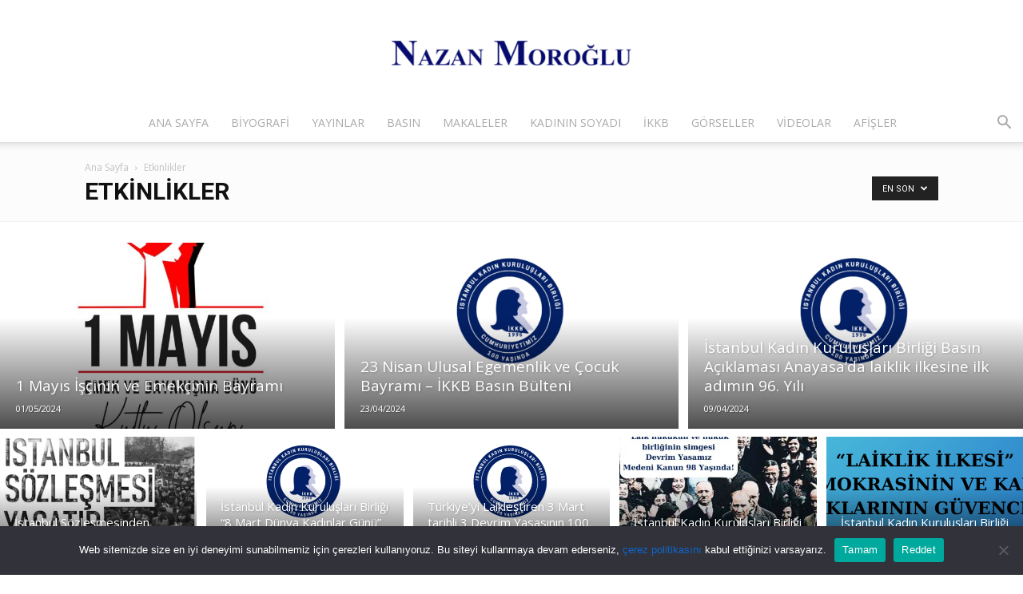

--- FILE ---
content_type: text/html; charset=UTF-8
request_url: https://nazanmoroglu.com/kategori/etkinlikler/
body_size: 20047
content:
<!doctype html >
<!--[if IE 8]>    <html class="ie8" lang="en"> <![endif]-->
<!--[if IE 9]>    <html class="ie9" lang="en"> <![endif]-->
<!--[if gt IE 8]><!--> <html lang="tr"> <!--<![endif]-->
<head>
    <title>Etkinlikler arşivi - Nazan Moroğlu</title>
    <meta charset="UTF-8" />
    <meta name="viewport" content="width=device-width, initial-scale=1.0">
    <link rel="pingback" href="https://nazanmoroglu.com/xmlrpc.php" />
    <meta name='robots' content='index, follow, max-image-preview:large, max-snippet:-1, max-video-preview:-1' />
<link rel="icon" type="image/png" href="https://nazanmoroglu.com/wp-content/uploads/2023/08/Adsiz-tasarim-5.png"><link rel="apple-touch-icon" sizes="76x76" href="https://nazanmoroglu.com/wp-content/uploads/2023/08/Adsiz-tasarim-5.png"/><link rel="apple-touch-icon" sizes="120x120" href="https://nazanmoroglu.com/wp-content/uploads/2023/08/Adsiz-tasarim-5.png"/><link rel="apple-touch-icon" sizes="152x152" href="https://nazanmoroglu.com/wp-content/uploads/2023/08/Adsiz-tasarim-5.png"/><link rel="apple-touch-icon" sizes="114x114" href="https://nazanmoroglu.com/wp-content/uploads/2023/08/Adsiz-tasarim-5.png"/><link rel="apple-touch-icon" sizes="144x144" href="https://nazanmoroglu.com/wp-content/uploads/2023/08/Adsiz-tasarim-5.png"/>
	<!-- This site is optimized with the Yoast SEO plugin v26.7 - https://yoast.com/wordpress/plugins/seo/ -->
	<link rel="canonical" href="https://nazanmoroglu.com/kategori/etkinlikler/" />
	<link rel="next" href="https://nazanmoroglu.com/kategori/etkinlikler/page/2/" />
	<meta property="og:locale" content="tr_TR" />
	<meta property="og:type" content="article" />
	<meta property="og:title" content="Etkinlikler arşivi - Nazan Moroğlu" />
	<meta property="og:url" content="https://nazanmoroglu.com/kategori/etkinlikler/" />
	<meta property="og:site_name" content="Nazan Moroğlu" />
	<meta name="twitter:card" content="summary_large_image" />
	<script type="application/ld+json" class="yoast-schema-graph">{"@context":"https://schema.org","@graph":[{"@type":"CollectionPage","@id":"https://nazanmoroglu.com/kategori/etkinlikler/","url":"https://nazanmoroglu.com/kategori/etkinlikler/","name":"Etkinlikler arşivi - Nazan Moroğlu","isPartOf":{"@id":"https://nazanmoroglu.com/#website"},"primaryImageOfPage":{"@id":"https://nazanmoroglu.com/kategori/etkinlikler/#primaryimage"},"image":{"@id":"https://nazanmoroglu.com/kategori/etkinlikler/#primaryimage"},"thumbnailUrl":"https://nazanmoroglu.com/wp-content/uploads/2024/01/WhatsApp-Image-2024-01-22-at-10.01.15-e1706026734950.jpeg","breadcrumb":{"@id":"https://nazanmoroglu.com/kategori/etkinlikler/#breadcrumb"},"inLanguage":"tr"},{"@type":"ImageObject","inLanguage":"tr","@id":"https://nazanmoroglu.com/kategori/etkinlikler/#primaryimage","url":"https://nazanmoroglu.com/wp-content/uploads/2024/01/WhatsApp-Image-2024-01-22-at-10.01.15-e1706026734950.jpeg","contentUrl":"https://nazanmoroglu.com/wp-content/uploads/2024/01/WhatsApp-Image-2024-01-22-at-10.01.15-e1706026734950.jpeg","width":1536,"height":1396},{"@type":"BreadcrumbList","@id":"https://nazanmoroglu.com/kategori/etkinlikler/#breadcrumb","itemListElement":[{"@type":"ListItem","position":1,"name":"Ana sayfa","item":"https://nazanmoroglu.com/"},{"@type":"ListItem","position":2,"name":"Etkinlikler"}]},{"@type":"WebSite","@id":"https://nazanmoroglu.com/#website","url":"https://nazanmoroglu.com/","name":"Nazan Moroğlu","description":"Nazan MOROĞLU Resmi Web Sitesi","potentialAction":[{"@type":"SearchAction","target":{"@type":"EntryPoint","urlTemplate":"https://nazanmoroglu.com/?s={search_term_string}"},"query-input":{"@type":"PropertyValueSpecification","valueRequired":true,"valueName":"search_term_string"}}],"inLanguage":"tr"}]}</script>
	<!-- / Yoast SEO plugin. -->


<link rel='dns-prefetch' href='//www.googletagmanager.com' />
<link rel='dns-prefetch' href='//stats.wp.com' />
<link rel='dns-prefetch' href='//fonts.googleapis.com' />
<link rel="alternate" type="application/rss+xml" title="Nazan Moroğlu &raquo; akışı" href="https://nazanmoroglu.com/feed/" />
<link rel="alternate" type="application/rss+xml" title="Nazan Moroğlu &raquo; Etkinlikler kategori akışı" href="https://nazanmoroglu.com/kategori/etkinlikler/feed/" />
<link rel="alternate" type="application/rss+xml" title="Nazan Moroğlu &raquo; Hikaye beslemesi" href="https://nazanmoroglu.com/web-stories/feed/"><style id='wp-img-auto-sizes-contain-inline-css' type='text/css'>
img:is([sizes=auto i],[sizes^="auto," i]){contain-intrinsic-size:3000px 1500px}
/*# sourceURL=wp-img-auto-sizes-contain-inline-css */
</style>
<style id='wp-emoji-styles-inline-css' type='text/css'>

	img.wp-smiley, img.emoji {
		display: inline !important;
		border: none !important;
		box-shadow: none !important;
		height: 1em !important;
		width: 1em !important;
		margin: 0 0.07em !important;
		vertical-align: -0.1em !important;
		background: none !important;
		padding: 0 !important;
	}
/*# sourceURL=wp-emoji-styles-inline-css */
</style>
<style id='classic-theme-styles-inline-css' type='text/css'>
/*! This file is auto-generated */
.wp-block-button__link{color:#fff;background-color:#32373c;border-radius:9999px;box-shadow:none;text-decoration:none;padding:calc(.667em + 2px) calc(1.333em + 2px);font-size:1.125em}.wp-block-file__button{background:#32373c;color:#fff;text-decoration:none}
/*# sourceURL=/wp-includes/css/classic-themes.min.css */
</style>
<link rel='stylesheet' id='awsm-ead-public-css' href='https://nazanmoroglu.com/wp-content/plugins/embed-any-document/css/embed-public.min.css?ver=2.7.12' type='text/css' media='all' />
<link rel='stylesheet' id='cookie-notice-front-css' href='https://nazanmoroglu.com/wp-content/plugins/cookie-notice/css/front.min.css?ver=2.5.11' type='text/css' media='all' />
<link rel='stylesheet' id='td-plugin-multi-purpose-css' href='https://nazanmoroglu.com/wp-content/plugins/td-composer/td-multi-purpose/style.css?ver=7cd248d7ca13c255207c3f8b916c3f00' type='text/css' media='all' />
<link rel='stylesheet' id='google-fonts-style-css' href='https://fonts.googleapis.com/css?family=Open+Sans%3A400%2C600%2C700%2C800%7COpen+Sans+Condensed%3A400%2C800%7CRoboto%3A400%2C600%2C700%2C800&#038;display=swap&#038;ver=12.7.3' type='text/css' media='all' />
<link rel='stylesheet' id='dflip-style-css' href='https://nazanmoroglu.com/wp-content/plugins/3d-flipbook-dflip-lite/assets/css/dflip.min.css?ver=2.4.20' type='text/css' media='all' />
<link rel='stylesheet' id='td-theme-css' href='https://nazanmoroglu.com/wp-content/themes/Newspaper/style.css?ver=12.7.3' type='text/css' media='all' />
<style id='td-theme-inline-css' type='text/css'>@media (max-width:767px){.td-header-desktop-wrap{display:none}}@media (min-width:767px){.td-header-mobile-wrap{display:none}}</style>
<link rel='stylesheet' id='td-legacy-framework-front-style-css' href='https://nazanmoroglu.com/wp-content/plugins/td-composer/legacy/Newspaper/assets/css/td_legacy_main.css?ver=7cd248d7ca13c255207c3f8b916c3f00' type='text/css' media='all' />
<link rel='stylesheet' id='td-standard-pack-framework-front-style-css' href='https://nazanmoroglu.com/wp-content/plugins/td-standard-pack/Newspaper/assets/css/td_standard_pack_main.css?ver=c12e6da63ed2f212e87e44e5e9b9a302' type='text/css' media='all' />
<link rel='stylesheet' id='tdb_style_cloud_templates_front-css' href='https://nazanmoroglu.com/wp-content/plugins/td-cloud-library/assets/css/tdb_main.css?ver=6127d3b6131f900b2e62bb855b13dc3b' type='text/css' media='all' />
<script type="text/javascript" src="https://nazanmoroglu.com/wp-includes/js/jquery/jquery.min.js?ver=3.7.1" id="jquery-core-js"></script>
<script type="text/javascript" src="https://nazanmoroglu.com/wp-includes/js/jquery/jquery-migrate.min.js?ver=3.4.1" id="jquery-migrate-js"></script>
<script type="text/javascript" id="cookie-notice-front-js-before">
/* <![CDATA[ */
var cnArgs = {"ajaxUrl":"https:\/\/nazanmoroglu.com\/wp-admin\/admin-ajax.php","nonce":"3e4849a85b","hideEffect":"fade","position":"bottom","onScroll":false,"onScrollOffset":100,"onClick":false,"cookieName":"cookie_notice_accepted","cookieTime":31536000,"cookieTimeRejected":3600,"globalCookie":false,"redirection":false,"cache":false,"revokeCookies":false,"revokeCookiesOpt":"automatic"};

//# sourceURL=cookie-notice-front-js-before
/* ]]> */
</script>
<script type="text/javascript" src="https://nazanmoroglu.com/wp-content/plugins/cookie-notice/js/front.min.js?ver=2.5.11" id="cookie-notice-front-js"></script>

<!-- Site Kit tarafından eklenen Google etiketi (gtag.js) snippet&#039;i -->
<!-- Google Analytics snippet added by Site Kit -->
<script type="text/javascript" src="https://www.googletagmanager.com/gtag/js?id=GT-WR4KSNZ" id="google_gtagjs-js" async></script>
<script type="text/javascript" id="google_gtagjs-js-after">
/* <![CDATA[ */
window.dataLayer = window.dataLayer || [];function gtag(){dataLayer.push(arguments);}
gtag("set","linker",{"domains":["nazanmoroglu.com"]});
gtag("js", new Date());
gtag("set", "developer_id.dZTNiMT", true);
gtag("config", "GT-WR4KSNZ");
//# sourceURL=google_gtagjs-js-after
/* ]]> */
</script>
<link rel="https://api.w.org/" href="https://nazanmoroglu.com/wp-json/" /><link rel="alternate" title="JSON" type="application/json" href="https://nazanmoroglu.com/wp-json/wp/v2/categories/6" /><meta name="generator" content="Site Kit by Google 1.170.0" />	<style>img#wpstats{display:none}</style>
		    <script>
        window.tdb_global_vars = {"wpRestUrl":"https:\/\/nazanmoroglu.com\/wp-json\/","permalinkStructure":"\/%postname%\/"};
        window.tdb_p_autoload_vars = {"isAjax":false,"isAdminBarShowing":false};
    </script>
    
    <style id="tdb-global-colors">:root{--accent-color:#fff}</style>

    
	
<!-- JS generated by theme -->

<script type="text/javascript" id="td-generated-header-js">
    
    

	    var tdBlocksArray = []; //here we store all the items for the current page

	    // td_block class - each ajax block uses a object of this class for requests
	    function tdBlock() {
		    this.id = '';
		    this.block_type = 1; //block type id (1-234 etc)
		    this.atts = '';
		    this.td_column_number = '';
		    this.td_current_page = 1; //
		    this.post_count = 0; //from wp
		    this.found_posts = 0; //from wp
		    this.max_num_pages = 0; //from wp
		    this.td_filter_value = ''; //current live filter value
		    this.is_ajax_running = false;
		    this.td_user_action = ''; // load more or infinite loader (used by the animation)
		    this.header_color = '';
		    this.ajax_pagination_infinite_stop = ''; //show load more at page x
	    }

        // td_js_generator - mini detector
        ( function () {
            var htmlTag = document.getElementsByTagName("html")[0];

	        if ( navigator.userAgent.indexOf("MSIE 10.0") > -1 ) {
                htmlTag.className += ' ie10';
            }

            if ( !!navigator.userAgent.match(/Trident.*rv\:11\./) ) {
                htmlTag.className += ' ie11';
            }

	        if ( navigator.userAgent.indexOf("Edge") > -1 ) {
                htmlTag.className += ' ieEdge';
            }

            if ( /(iPad|iPhone|iPod)/g.test(navigator.userAgent) ) {
                htmlTag.className += ' td-md-is-ios';
            }

            var user_agent = navigator.userAgent.toLowerCase();
            if ( user_agent.indexOf("android") > -1 ) {
                htmlTag.className += ' td-md-is-android';
            }

            if ( -1 !== navigator.userAgent.indexOf('Mac OS X')  ) {
                htmlTag.className += ' td-md-is-os-x';
            }

            if ( /chrom(e|ium)/.test(navigator.userAgent.toLowerCase()) ) {
               htmlTag.className += ' td-md-is-chrome';
            }

            if ( -1 !== navigator.userAgent.indexOf('Firefox') ) {
                htmlTag.className += ' td-md-is-firefox';
            }

            if ( -1 !== navigator.userAgent.indexOf('Safari') && -1 === navigator.userAgent.indexOf('Chrome') ) {
                htmlTag.className += ' td-md-is-safari';
            }

            if( -1 !== navigator.userAgent.indexOf('IEMobile') ){
                htmlTag.className += ' td-md-is-iemobile';
            }

        })();

        var tdLocalCache = {};

        ( function () {
            "use strict";

            tdLocalCache = {
                data: {},
                remove: function (resource_id) {
                    delete tdLocalCache.data[resource_id];
                },
                exist: function (resource_id) {
                    return tdLocalCache.data.hasOwnProperty(resource_id) && tdLocalCache.data[resource_id] !== null;
                },
                get: function (resource_id) {
                    return tdLocalCache.data[resource_id];
                },
                set: function (resource_id, cachedData) {
                    tdLocalCache.remove(resource_id);
                    tdLocalCache.data[resource_id] = cachedData;
                }
            };
        })();

    
    
var td_viewport_interval_list=[{"limitBottom":767,"sidebarWidth":228},{"limitBottom":1018,"sidebarWidth":300},{"limitBottom":1140,"sidebarWidth":324}];
var tdc_is_installed="yes";
var tdc_domain_active=false;
var td_ajax_url="https:\/\/nazanmoroglu.com\/wp-admin\/admin-ajax.php?td_theme_name=Newspaper&v=12.7.3";
var td_get_template_directory_uri="https:\/\/nazanmoroglu.com\/wp-content\/plugins\/td-composer\/legacy\/common";
var tds_snap_menu="smart_snap_always";
var tds_logo_on_sticky="show_header_logo";
var tds_header_style="10";
var td_please_wait="L\u00fctfen Bekleyin...";
var td_email_user_pass_incorrect="Kullan\u0131c\u0131 ad\u0131 veya \u015fifre yanl\u0131\u015f!";
var td_email_user_incorrect="Email veya kullan\u0131c\u0131 ad\u0131 yanl\u0131\u015f!";
var td_email_incorrect="Email yanl\u0131\u015f!";
var td_user_incorrect="Username incorrect!";
var td_email_user_empty="Email or username empty!";
var td_pass_empty="Pass empty!";
var td_pass_pattern_incorrect="Invalid Pass Pattern!";
var td_retype_pass_incorrect="Retyped Pass incorrect!";
var tds_more_articles_on_post_enable="";
var tds_more_articles_on_post_time_to_wait="";
var tds_more_articles_on_post_pages_distance_from_top=0;
var tds_captcha="";
var tds_theme_color_site_wide="#0e66cc";
var tds_smart_sidebar="";
var tdThemeName="Newspaper";
var tdThemeNameWl="Newspaper";
var td_magnific_popup_translation_tPrev="\u00d6nceki (Sol ok tu\u015fu)";
var td_magnific_popup_translation_tNext="Sonraki (Sa\u011f ok tu\u015fu)";
var td_magnific_popup_translation_tCounter="%curr% \/ %total%";
var td_magnific_popup_translation_ajax_tError="%url% linkindeki i\u00e7erik y\u00fcklenemedi.";
var td_magnific_popup_translation_image_tError="%curr% nolu imaj y\u00fcklenemedi.";
var tdBlockNonce="8088472f61";
var tdMobileMenu="enabled";
var tdMobileSearch="enabled";
var tdDateNamesI18n={"month_names":["Ocak","\u015eubat","Mart","Nisan","May\u0131s","Haziran","Temmuz","A\u011fustos","Eyl\u00fcl","Ekim","Kas\u0131m","Aral\u0131k"],"month_names_short":["Oca","\u015eub","Mar","Nis","May","Haz","Tem","A\u011fu","Eyl","Eki","Kas","Ara"],"day_names":["Pazar","Pazartesi","Sal\u0131","\u00c7ar\u015famba","Per\u015fembe","Cuma","Cumartesi"],"day_names_short":["Paz","Pts","Sal","\u00c7ar","Per","Cum","Cts"]};
var tdb_modal_confirm="Kaydetmek";
var tdb_modal_cancel="Iptal etmek";
var tdb_modal_confirm_alt="Evet";
var tdb_modal_cancel_alt="HAYIR";
var td_deploy_mode="deploy";
var td_ad_background_click_link="";
var td_ad_background_click_target="";
</script>


<!-- Header style compiled by theme -->

<style>.td-menu-background,.td-search-background{background-image:url('https://sitecin.net/nm2/wp-content/uploads/2018/08/12.jpg')}ul.sf-menu>.menu-item>a{font-family:"Open Sans";font-size:14px;line-height:48px;font-weight:300}.sf-menu ul .menu-item a{font-family:"Open Sans";font-size:13px;font-weight:300;text-transform:uppercase}.td-header-wrap .td-logo-text-container .td-logo-text{font-family:"Open Sans"}.td-header-wrap .td-logo-text-container .td-tagline-text{font-family:"Open Sans"}.white-popup-block:before{background-image:url('https://sitecin.net/nm2/wp-content/uploads/2018/08/9.jpg')}:root{--td_excl_label:'ÖZEL';--td_theme_color:#0e66cc;--td_slider_text:rgba(14,102,204,0.7);--td_mobile_gradient_one_mob:rgba(234,157,70,0.8);--td_mobile_gradient_two_mob:rgba(178,21,3,0.7);--td_mobile_text_active_color:#0a0303}.td-header-style-12 .td-header-menu-wrap-full,.td-header-style-12 .td-affix,.td-grid-style-1.td-hover-1 .td-big-grid-post:hover .td-post-category,.td-grid-style-5.td-hover-1 .td-big-grid-post:hover .td-post-category,.td_category_template_3 .td-current-sub-category,.td_category_template_8 .td-category-header .td-category a.td-current-sub-category,.td_category_template_4 .td-category-siblings .td-category a:hover,.td_block_big_grid_9.td-grid-style-1 .td-post-category,.td_block_big_grid_9.td-grid-style-5 .td-post-category,.td-grid-style-6.td-hover-1 .td-module-thumb:after,.tdm-menu-active-style5 .td-header-menu-wrap .sf-menu>.current-menu-item>a,.tdm-menu-active-style5 .td-header-menu-wrap .sf-menu>.current-menu-ancestor>a,.tdm-menu-active-style5 .td-header-menu-wrap .sf-menu>.current-category-ancestor>a,.tdm-menu-active-style5 .td-header-menu-wrap .sf-menu>li>a:hover,.tdm-menu-active-style5 .td-header-menu-wrap .sf-menu>.sfHover>a{background-color:#0e66cc}.td_mega_menu_sub_cats .cur-sub-cat,.td-mega-span h3 a:hover,.td_mod_mega_menu:hover .entry-title a,.header-search-wrap .result-msg a:hover,.td-header-top-menu .td-drop-down-search .td_module_wrap:hover .entry-title a,.td-header-top-menu .td-icon-search:hover,.td-header-wrap .result-msg a:hover,.top-header-menu li a:hover,.top-header-menu .current-menu-item>a,.top-header-menu .current-menu-ancestor>a,.top-header-menu .current-category-ancestor>a,.td-social-icon-wrap>a:hover,.td-header-sp-top-widget .td-social-icon-wrap a:hover,.td_mod_related_posts:hover h3>a,.td-post-template-11 .td-related-title .td-related-left:hover,.td-post-template-11 .td-related-title .td-related-right:hover,.td-post-template-11 .td-related-title .td-cur-simple-item,.td-post-template-11 .td_block_related_posts .td-next-prev-wrap a:hover,.td-category-header .td-pulldown-category-filter-link:hover,.td-category-siblings .td-subcat-dropdown a:hover,.td-category-siblings .td-subcat-dropdown a.td-current-sub-category,.footer-text-wrap .footer-email-wrap a,.footer-social-wrap a:hover,.td_module_17 .td-read-more a:hover,.td_module_18 .td-read-more a:hover,.td_module_19 .td-post-author-name a:hover,.td-pulldown-syle-2 .td-subcat-dropdown:hover .td-subcat-more span,.td-pulldown-syle-2 .td-subcat-dropdown:hover .td-subcat-more i,.td-pulldown-syle-3 .td-subcat-dropdown:hover .td-subcat-more span,.td-pulldown-syle-3 .td-subcat-dropdown:hover .td-subcat-more i,.tdm-menu-active-style3 .tdm-header.td-header-wrap .sf-menu>.current-category-ancestor>a,.tdm-menu-active-style3 .tdm-header.td-header-wrap .sf-menu>.current-menu-ancestor>a,.tdm-menu-active-style3 .tdm-header.td-header-wrap .sf-menu>.current-menu-item>a,.tdm-menu-active-style3 .tdm-header.td-header-wrap .sf-menu>.sfHover>a,.tdm-menu-active-style3 .tdm-header.td-header-wrap .sf-menu>li>a:hover{color:#0e66cc}.td-mega-menu-page .wpb_content_element ul li a:hover,.td-theme-wrap .td-aj-search-results .td_module_wrap:hover .entry-title a,.td-theme-wrap .header-search-wrap .result-msg a:hover{color:#0e66cc!important}.td_category_template_8 .td-category-header .td-category a.td-current-sub-category,.td_category_template_4 .td-category-siblings .td-category a:hover,.tdm-menu-active-style4 .tdm-header .sf-menu>.current-menu-item>a,.tdm-menu-active-style4 .tdm-header .sf-menu>.current-menu-ancestor>a,.tdm-menu-active-style4 .tdm-header .sf-menu>.current-category-ancestor>a,.tdm-menu-active-style4 .tdm-header .sf-menu>li>a:hover,.tdm-menu-active-style4 .tdm-header .sf-menu>.sfHover>a{border-color:#0e66cc}.td-header-wrap .td-header-top-menu-full,.td-header-wrap .top-header-menu .sub-menu,.tdm-header-style-1.td-header-wrap .td-header-top-menu-full,.tdm-header-style-1.td-header-wrap .top-header-menu .sub-menu,.tdm-header-style-2.td-header-wrap .td-header-top-menu-full,.tdm-header-style-2.td-header-wrap .top-header-menu .sub-menu,.tdm-header-style-3.td-header-wrap .td-header-top-menu-full,.tdm-header-style-3.td-header-wrap .top-header-menu .sub-menu{background-color:#000000}.td-header-style-8 .td-header-top-menu-full{background-color:transparent}.td-header-style-8 .td-header-top-menu-full .td-header-top-menu{background-color:#000000;padding-left:15px;padding-right:15px}.td-header-wrap .td-header-top-menu-full .td-header-top-menu,.td-header-wrap .td-header-top-menu-full{border-bottom:none}.td-header-top-menu,.td-header-top-menu a,.td-header-wrap .td-header-top-menu-full .td-header-top-menu,.td-header-wrap .td-header-top-menu-full a,.td-header-style-8 .td-header-top-menu,.td-header-style-8 .td-header-top-menu a,.td-header-top-menu .td-drop-down-search .entry-title a{color:#aaaaaa}.top-header-menu .current-menu-item>a,.top-header-menu .current-menu-ancestor>a,.top-header-menu .current-category-ancestor>a,.top-header-menu li a:hover,.td-header-sp-top-widget .td-icon-search:hover{color:#ffffff}.td-header-wrap .td-header-sp-top-widget .td-icon-font,.td-header-style-7 .td-header-top-menu .td-social-icon-wrap .td-icon-font{color:#aaaaaa}.td-header-wrap .td-header-sp-top-widget i.td-icon-font:hover{color:#ffffff}.td-header-wrap .td-header-menu-wrap-full,.td-header-menu-wrap.td-affix,.td-header-style-3 .td-header-main-menu,.td-header-style-3 .td-affix .td-header-main-menu,.td-header-style-4 .td-header-main-menu,.td-header-style-4 .td-affix .td-header-main-menu,.td-header-style-8 .td-header-menu-wrap.td-affix,.td-header-style-8 .td-header-top-menu-full{background-color:#ffffff}.td-boxed-layout .td-header-style-3 .td-header-menu-wrap,.td-boxed-layout .td-header-style-4 .td-header-menu-wrap,.td-header-style-3 .td_stretch_content .td-header-menu-wrap,.td-header-style-4 .td_stretch_content .td-header-menu-wrap{background-color:#ffffff!important}@media (min-width:1019px){.td-header-style-1 .td-header-sp-recs,.td-header-style-1 .td-header-sp-logo{margin-bottom:28px}}@media (min-width:768px) and (max-width:1018px){.td-header-style-1 .td-header-sp-recs,.td-header-style-1 .td-header-sp-logo{margin-bottom:14px}}.td-header-style-7 .td-header-top-menu{border-bottom:none}.td-header-wrap .td-header-menu-wrap .sf-menu>li>a,.td-header-wrap .td-header-menu-social .td-social-icon-wrap a,.td-header-style-4 .td-header-menu-social .td-social-icon-wrap i,.td-header-style-5 .td-header-menu-social .td-social-icon-wrap i,.td-header-style-6 .td-header-menu-social .td-social-icon-wrap i,.td-header-style-12 .td-header-menu-social .td-social-icon-wrap i,.td-header-wrap .header-search-wrap #td-header-search-button .td-icon-search{color:#aaaaaa}.td-header-wrap .td-header-menu-social+.td-search-wrapper #td-header-search-button:before{background-color:#aaaaaa}ul.sf-menu>.td-menu-item>a,.td-theme-wrap .td-header-menu-social{font-family:"Open Sans";font-size:14px;line-height:48px;font-weight:300}.sf-menu ul .td-menu-item a{font-family:"Open Sans";font-size:13px;font-weight:300;text-transform:uppercase}.td-theme-wrap .sf-menu .td-normal-menu .sub-menu .td-menu-item>a{color:#aaaaaa}.td-theme-wrap .sf-menu .td-normal-menu .td-menu-item>a:hover,.td-theme-wrap .sf-menu .td-normal-menu .sfHover>a,.td-theme-wrap .sf-menu .td-normal-menu .current-menu-ancestor>a,.td-theme-wrap .sf-menu .td-normal-menu .current-category-ancestor>a,.td-theme-wrap .sf-menu .td-normal-menu .current-menu-item>a{color:#000000}.td-footer-wrapper::before{background-size:100% auto}.td-footer-wrapper::before{background-position:center top}.td-footer-wrapper::before{opacity:0.06}.block-title>span,.block-title>a,.widgettitle,body .td-trending-now-title,.wpb_tabs li a,.vc_tta-container .vc_tta-color-grey.vc_tta-tabs-position-top.vc_tta-style-classic .vc_tta-tabs-container .vc_tta-tab>a,.td-theme-wrap .td-related-title a,.woocommerce div.product .woocommerce-tabs ul.tabs li a,.woocommerce .product .products h2:not(.woocommerce-loop-product__title),.td-theme-wrap .td-block-title{font-family:"Open Sans"}.td_module_wrap .td-post-author-name a{font-family:"Open Sans"}.td-post-date .entry-date{font-family:"Open Sans"}.td-module-comments a,.td-post-views span,.td-post-comments a{font-family:"Open Sans"}.td-big-grid-meta .td-post-category,.td_module_wrap .td-post-category,.td-module-image .td-post-category{font-family:"Open Sans"}.top-header-menu>li>a,.td-weather-top-widget .td-weather-now .td-big-degrees,.td-weather-top-widget .td-weather-header .td-weather-city,.td-header-sp-top-menu .td_data_time{font-family:"Open Sans";font-size:12px;line-height:30px;font-weight:normal}.top-header-menu .menu-item-has-children li a{font-family:"Open Sans"}.td_mod_mega_menu .item-details a{font-family:"Open Sans";font-size:13px;line-height:16px;font-weight:bold}.td_mega_menu_sub_cats .block-mega-child-cats a{font-family:"Open Sans";font-weight:300;text-transform:uppercase}.top-header-menu>li,.td-header-sp-top-menu,#td-outer-wrap .td-header-sp-top-widget .td-search-btns-wrap,#td-outer-wrap .td-header-sp-top-widget .td-social-icon-wrap{line-height:30px}.td-subcat-filter .td-subcat-dropdown a,.td-subcat-filter .td-subcat-list a,.td-subcat-filter .td-subcat-dropdown span{font-family:"Open Sans"}.td-excerpt,.td_module_14 .td-excerpt{font-family:"Open Sans"}.td_module_wrap .td-module-title{font-family:"Open Sans"}.td_module_1 .td-module-title{font-family:"Open Sans Condensed";font-size:16px;line-height:20px;font-weight:800}.td_module_2 .td-module-title{font-family:"Open Sans"}.td_module_3 .td-module-title{font-family:"Open Sans"}.td_module_4 .td-module-title{font-family:"Open Sans";font-size:16px;line-height:20px;font-weight:800}.td_module_5 .td-module-title{font-family:"Open Sans"}.td_module_6 .td-module-title{font-family:"Open Sans"}.td_module_7 .td-module-title{font-family:"Open Sans"}.td_module_8 .td-module-title{font-family:"Open Sans";font-size:13px;line-height:18px;font-weight:normal}.td_module_9 .td-module-title{font-family:"Open Sans"}.td_module_10 .td-module-title{font-family:"Open Sans"}.td_module_11 .td-module-title{font-family:"Open Sans"}.td_module_12 .td-module-title{font-family:"Open Sans"}.td_module_13 .td-module-title{font-family:"Open Sans"}.td_module_14 .td-module-title{font-family:"Open Sans"}.td_module_15 .entry-title{font-family:"Open Sans"}.td_module_16 .td-module-title{font-family:"Open Sans"}.td_module_17 .td-module-title{font-family:"Open Sans"}.td_module_18 .td-module-title{font-family:"Open Sans"}.td_module_19 .td-module-title{font-family:"Open Sans"}.td_block_trending_now .entry-title,.td-theme-slider .td-module-title,.td-big-grid-post .entry-title{font-family:"Open Sans"}.td_module_mx1 .td-module-title{font-family:"Open Sans"}.td_module_mx2 .td-module-title{font-family:"Open Sans"}.td_module_mx3 .td-module-title{font-family:"Open Sans"}.td_module_mx4 .td-module-title{font-family:"Open Sans"}.td_module_mx5 .td-module-title{font-family:"Open Sans"}.td_module_mx6 .td-module-title{font-family:"Open Sans"}.td_module_mx7 .td-module-title{font-family:"Open Sans"}.td_module_mx8 .td-module-title{font-family:"Open Sans"}.td_module_mx9 .td-module-title{font-family:"Open Sans"}.td_module_mx10 .td-module-title{font-family:"Open Sans"}.td_module_mx11 .td-module-title{font-family:"Open Sans"}.td_module_mx12 .td-module-title{font-family:"Open Sans"}.td_module_mx13 .td-module-title{font-family:"Open Sans"}.td_module_mx14 .td-module-title{font-family:"Open Sans"}.td_module_mx15 .td-module-title{font-family:"Open Sans"}.td_module_mx16 .td-module-title{font-family:"Open Sans"}.td_module_mx17 .td-module-title{font-family:"Open Sans"}.td_module_mx18 .td-module-title{font-family:"Open Sans"}.td_module_mx19 .td-module-title{font-family:"Open Sans"}.td_module_mx20 .td-module-title{font-family:"Open Sans"}.td_module_mx21 .td-module-title{font-family:"Open Sans"}.td_module_mx22 .td-module-title{font-family:"Open Sans"}.td_module_mx23 .td-module-title{font-family:"Open Sans"}.td_module_mx24 .td-module-title{font-family:"Open Sans"}.td-post-template-3 .td-post-header .entry-title{font-size:54px;line-height:58px;font-weight:800}.post blockquote p,.page blockquote p,.td-post-text-content blockquote p{font-weight:500}.post .td-post-next-prev-content a{font-weight:bold}.td-trending-now-display-area .entry-title{font-family:"Open Sans";font-size:14px;font-weight:bold}.tdm-menu-active-style2 .tdm-header ul.sf-menu>.td-menu-item,.tdm-menu-active-style4 .tdm-header ul.sf-menu>.td-menu-item,.tdm-header .tdm-header-menu-btns,.tdm-header-style-1 .td-main-menu-logo a,.tdm-header-style-2 .td-main-menu-logo a,.tdm-header-style-3 .td-main-menu-logo a{line-height:48px}.tdm-header-style-1 .td-main-menu-logo,.tdm-header-style-2 .td-main-menu-logo,.tdm-header-style-3 .td-main-menu-logo{height:48px}@media (min-width:768px){.td-header-style-4 .td-main-menu-logo img,.td-header-style-5 .td-main-menu-logo img,.td-header-style-6 .td-main-menu-logo img,.td-header-style-7 .td-header-sp-logo img,.td-header-style-12 .td-main-menu-logo img{max-height:48px}.td-header-style-4 .td-main-menu-logo,.td-header-style-5 .td-main-menu-logo,.td-header-style-6 .td-main-menu-logo,.td-header-style-7 .td-header-sp-logo,.td-header-style-12 .td-main-menu-logo{height:48px}.td-header-style-4 .td-main-menu-logo a,.td-header-style-5 .td-main-menu-logo a,.td-header-style-6 .td-main-menu-logo a,.td-header-style-7 .td-header-sp-logo a,.td-header-style-7 .td-header-sp-logo img,.td-header-style-12 .td-main-menu-logo a,.td-header-style-12 .td-header-menu-wrap .sf-menu>li>a{line-height:48px}.td-header-style-7 .sf-menu,.td-header-style-7 .td-header-menu-social{margin-top:0}.td-header-style-7 #td-top-search{top:0;bottom:0}.td-header-wrap .header-search-wrap #td-header-search-button .td-icon-search{line-height:48px}.tdm-header-style-1 .td-main-menu-logo img,.tdm-header-style-2 .td-main-menu-logo img,.tdm-header-style-3 .td-main-menu-logo img{max-height:48px}}.td-menu-background,.td-search-background{background-image:url('https://sitecin.net/nm2/wp-content/uploads/2018/08/12.jpg')}ul.sf-menu>.menu-item>a{font-family:"Open Sans";font-size:14px;line-height:48px;font-weight:300}.sf-menu ul .menu-item a{font-family:"Open Sans";font-size:13px;font-weight:300;text-transform:uppercase}.td-header-wrap .td-logo-text-container .td-logo-text{font-family:"Open Sans"}.td-header-wrap .td-logo-text-container .td-tagline-text{font-family:"Open Sans"}.white-popup-block:before{background-image:url('https://sitecin.net/nm2/wp-content/uploads/2018/08/9.jpg')}:root{--td_excl_label:'ÖZEL';--td_theme_color:#0e66cc;--td_slider_text:rgba(14,102,204,0.7);--td_mobile_gradient_one_mob:rgba(234,157,70,0.8);--td_mobile_gradient_two_mob:rgba(178,21,3,0.7);--td_mobile_text_active_color:#0a0303}.td-header-style-12 .td-header-menu-wrap-full,.td-header-style-12 .td-affix,.td-grid-style-1.td-hover-1 .td-big-grid-post:hover .td-post-category,.td-grid-style-5.td-hover-1 .td-big-grid-post:hover .td-post-category,.td_category_template_3 .td-current-sub-category,.td_category_template_8 .td-category-header .td-category a.td-current-sub-category,.td_category_template_4 .td-category-siblings .td-category a:hover,.td_block_big_grid_9.td-grid-style-1 .td-post-category,.td_block_big_grid_9.td-grid-style-5 .td-post-category,.td-grid-style-6.td-hover-1 .td-module-thumb:after,.tdm-menu-active-style5 .td-header-menu-wrap .sf-menu>.current-menu-item>a,.tdm-menu-active-style5 .td-header-menu-wrap .sf-menu>.current-menu-ancestor>a,.tdm-menu-active-style5 .td-header-menu-wrap .sf-menu>.current-category-ancestor>a,.tdm-menu-active-style5 .td-header-menu-wrap .sf-menu>li>a:hover,.tdm-menu-active-style5 .td-header-menu-wrap .sf-menu>.sfHover>a{background-color:#0e66cc}.td_mega_menu_sub_cats .cur-sub-cat,.td-mega-span h3 a:hover,.td_mod_mega_menu:hover .entry-title a,.header-search-wrap .result-msg a:hover,.td-header-top-menu .td-drop-down-search .td_module_wrap:hover .entry-title a,.td-header-top-menu .td-icon-search:hover,.td-header-wrap .result-msg a:hover,.top-header-menu li a:hover,.top-header-menu .current-menu-item>a,.top-header-menu .current-menu-ancestor>a,.top-header-menu .current-category-ancestor>a,.td-social-icon-wrap>a:hover,.td-header-sp-top-widget .td-social-icon-wrap a:hover,.td_mod_related_posts:hover h3>a,.td-post-template-11 .td-related-title .td-related-left:hover,.td-post-template-11 .td-related-title .td-related-right:hover,.td-post-template-11 .td-related-title .td-cur-simple-item,.td-post-template-11 .td_block_related_posts .td-next-prev-wrap a:hover,.td-category-header .td-pulldown-category-filter-link:hover,.td-category-siblings .td-subcat-dropdown a:hover,.td-category-siblings .td-subcat-dropdown a.td-current-sub-category,.footer-text-wrap .footer-email-wrap a,.footer-social-wrap a:hover,.td_module_17 .td-read-more a:hover,.td_module_18 .td-read-more a:hover,.td_module_19 .td-post-author-name a:hover,.td-pulldown-syle-2 .td-subcat-dropdown:hover .td-subcat-more span,.td-pulldown-syle-2 .td-subcat-dropdown:hover .td-subcat-more i,.td-pulldown-syle-3 .td-subcat-dropdown:hover .td-subcat-more span,.td-pulldown-syle-3 .td-subcat-dropdown:hover .td-subcat-more i,.tdm-menu-active-style3 .tdm-header.td-header-wrap .sf-menu>.current-category-ancestor>a,.tdm-menu-active-style3 .tdm-header.td-header-wrap .sf-menu>.current-menu-ancestor>a,.tdm-menu-active-style3 .tdm-header.td-header-wrap .sf-menu>.current-menu-item>a,.tdm-menu-active-style3 .tdm-header.td-header-wrap .sf-menu>.sfHover>a,.tdm-menu-active-style3 .tdm-header.td-header-wrap .sf-menu>li>a:hover{color:#0e66cc}.td-mega-menu-page .wpb_content_element ul li a:hover,.td-theme-wrap .td-aj-search-results .td_module_wrap:hover .entry-title a,.td-theme-wrap .header-search-wrap .result-msg a:hover{color:#0e66cc!important}.td_category_template_8 .td-category-header .td-category a.td-current-sub-category,.td_category_template_4 .td-category-siblings .td-category a:hover,.tdm-menu-active-style4 .tdm-header .sf-menu>.current-menu-item>a,.tdm-menu-active-style4 .tdm-header .sf-menu>.current-menu-ancestor>a,.tdm-menu-active-style4 .tdm-header .sf-menu>.current-category-ancestor>a,.tdm-menu-active-style4 .tdm-header .sf-menu>li>a:hover,.tdm-menu-active-style4 .tdm-header .sf-menu>.sfHover>a{border-color:#0e66cc}.td-header-wrap .td-header-top-menu-full,.td-header-wrap .top-header-menu .sub-menu,.tdm-header-style-1.td-header-wrap .td-header-top-menu-full,.tdm-header-style-1.td-header-wrap .top-header-menu .sub-menu,.tdm-header-style-2.td-header-wrap .td-header-top-menu-full,.tdm-header-style-2.td-header-wrap .top-header-menu .sub-menu,.tdm-header-style-3.td-header-wrap .td-header-top-menu-full,.tdm-header-style-3.td-header-wrap .top-header-menu .sub-menu{background-color:#000000}.td-header-style-8 .td-header-top-menu-full{background-color:transparent}.td-header-style-8 .td-header-top-menu-full .td-header-top-menu{background-color:#000000;padding-left:15px;padding-right:15px}.td-header-wrap .td-header-top-menu-full .td-header-top-menu,.td-header-wrap .td-header-top-menu-full{border-bottom:none}.td-header-top-menu,.td-header-top-menu a,.td-header-wrap .td-header-top-menu-full .td-header-top-menu,.td-header-wrap .td-header-top-menu-full a,.td-header-style-8 .td-header-top-menu,.td-header-style-8 .td-header-top-menu a,.td-header-top-menu .td-drop-down-search .entry-title a{color:#aaaaaa}.top-header-menu .current-menu-item>a,.top-header-menu .current-menu-ancestor>a,.top-header-menu .current-category-ancestor>a,.top-header-menu li a:hover,.td-header-sp-top-widget .td-icon-search:hover{color:#ffffff}.td-header-wrap .td-header-sp-top-widget .td-icon-font,.td-header-style-7 .td-header-top-menu .td-social-icon-wrap .td-icon-font{color:#aaaaaa}.td-header-wrap .td-header-sp-top-widget i.td-icon-font:hover{color:#ffffff}.td-header-wrap .td-header-menu-wrap-full,.td-header-menu-wrap.td-affix,.td-header-style-3 .td-header-main-menu,.td-header-style-3 .td-affix .td-header-main-menu,.td-header-style-4 .td-header-main-menu,.td-header-style-4 .td-affix .td-header-main-menu,.td-header-style-8 .td-header-menu-wrap.td-affix,.td-header-style-8 .td-header-top-menu-full{background-color:#ffffff}.td-boxed-layout .td-header-style-3 .td-header-menu-wrap,.td-boxed-layout .td-header-style-4 .td-header-menu-wrap,.td-header-style-3 .td_stretch_content .td-header-menu-wrap,.td-header-style-4 .td_stretch_content .td-header-menu-wrap{background-color:#ffffff!important}@media (min-width:1019px){.td-header-style-1 .td-header-sp-recs,.td-header-style-1 .td-header-sp-logo{margin-bottom:28px}}@media (min-width:768px) and (max-width:1018px){.td-header-style-1 .td-header-sp-recs,.td-header-style-1 .td-header-sp-logo{margin-bottom:14px}}.td-header-style-7 .td-header-top-menu{border-bottom:none}.td-header-wrap .td-header-menu-wrap .sf-menu>li>a,.td-header-wrap .td-header-menu-social .td-social-icon-wrap a,.td-header-style-4 .td-header-menu-social .td-social-icon-wrap i,.td-header-style-5 .td-header-menu-social .td-social-icon-wrap i,.td-header-style-6 .td-header-menu-social .td-social-icon-wrap i,.td-header-style-12 .td-header-menu-social .td-social-icon-wrap i,.td-header-wrap .header-search-wrap #td-header-search-button .td-icon-search{color:#aaaaaa}.td-header-wrap .td-header-menu-social+.td-search-wrapper #td-header-search-button:before{background-color:#aaaaaa}ul.sf-menu>.td-menu-item>a,.td-theme-wrap .td-header-menu-social{font-family:"Open Sans";font-size:14px;line-height:48px;font-weight:300}.sf-menu ul .td-menu-item a{font-family:"Open Sans";font-size:13px;font-weight:300;text-transform:uppercase}.td-theme-wrap .sf-menu .td-normal-menu .sub-menu .td-menu-item>a{color:#aaaaaa}.td-theme-wrap .sf-menu .td-normal-menu .td-menu-item>a:hover,.td-theme-wrap .sf-menu .td-normal-menu .sfHover>a,.td-theme-wrap .sf-menu .td-normal-menu .current-menu-ancestor>a,.td-theme-wrap .sf-menu .td-normal-menu .current-category-ancestor>a,.td-theme-wrap .sf-menu .td-normal-menu .current-menu-item>a{color:#000000}.td-footer-wrapper::before{background-size:100% auto}.td-footer-wrapper::before{background-position:center top}.td-footer-wrapper::before{opacity:0.06}.block-title>span,.block-title>a,.widgettitle,body .td-trending-now-title,.wpb_tabs li a,.vc_tta-container .vc_tta-color-grey.vc_tta-tabs-position-top.vc_tta-style-classic .vc_tta-tabs-container .vc_tta-tab>a,.td-theme-wrap .td-related-title a,.woocommerce div.product .woocommerce-tabs ul.tabs li a,.woocommerce .product .products h2:not(.woocommerce-loop-product__title),.td-theme-wrap .td-block-title{font-family:"Open Sans"}.td_module_wrap .td-post-author-name a{font-family:"Open Sans"}.td-post-date .entry-date{font-family:"Open Sans"}.td-module-comments a,.td-post-views span,.td-post-comments a{font-family:"Open Sans"}.td-big-grid-meta .td-post-category,.td_module_wrap .td-post-category,.td-module-image .td-post-category{font-family:"Open Sans"}.top-header-menu>li>a,.td-weather-top-widget .td-weather-now .td-big-degrees,.td-weather-top-widget .td-weather-header .td-weather-city,.td-header-sp-top-menu .td_data_time{font-family:"Open Sans";font-size:12px;line-height:30px;font-weight:normal}.top-header-menu .menu-item-has-children li a{font-family:"Open Sans"}.td_mod_mega_menu .item-details a{font-family:"Open Sans";font-size:13px;line-height:16px;font-weight:bold}.td_mega_menu_sub_cats .block-mega-child-cats a{font-family:"Open Sans";font-weight:300;text-transform:uppercase}.top-header-menu>li,.td-header-sp-top-menu,#td-outer-wrap .td-header-sp-top-widget .td-search-btns-wrap,#td-outer-wrap .td-header-sp-top-widget .td-social-icon-wrap{line-height:30px}.td-subcat-filter .td-subcat-dropdown a,.td-subcat-filter .td-subcat-list a,.td-subcat-filter .td-subcat-dropdown span{font-family:"Open Sans"}.td-excerpt,.td_module_14 .td-excerpt{font-family:"Open Sans"}.td_module_wrap .td-module-title{font-family:"Open Sans"}.td_module_1 .td-module-title{font-family:"Open Sans Condensed";font-size:16px;line-height:20px;font-weight:800}.td_module_2 .td-module-title{font-family:"Open Sans"}.td_module_3 .td-module-title{font-family:"Open Sans"}.td_module_4 .td-module-title{font-family:"Open Sans";font-size:16px;line-height:20px;font-weight:800}.td_module_5 .td-module-title{font-family:"Open Sans"}.td_module_6 .td-module-title{font-family:"Open Sans"}.td_module_7 .td-module-title{font-family:"Open Sans"}.td_module_8 .td-module-title{font-family:"Open Sans";font-size:13px;line-height:18px;font-weight:normal}.td_module_9 .td-module-title{font-family:"Open Sans"}.td_module_10 .td-module-title{font-family:"Open Sans"}.td_module_11 .td-module-title{font-family:"Open Sans"}.td_module_12 .td-module-title{font-family:"Open Sans"}.td_module_13 .td-module-title{font-family:"Open Sans"}.td_module_14 .td-module-title{font-family:"Open Sans"}.td_module_15 .entry-title{font-family:"Open Sans"}.td_module_16 .td-module-title{font-family:"Open Sans"}.td_module_17 .td-module-title{font-family:"Open Sans"}.td_module_18 .td-module-title{font-family:"Open Sans"}.td_module_19 .td-module-title{font-family:"Open Sans"}.td_block_trending_now .entry-title,.td-theme-slider .td-module-title,.td-big-grid-post .entry-title{font-family:"Open Sans"}.td_module_mx1 .td-module-title{font-family:"Open Sans"}.td_module_mx2 .td-module-title{font-family:"Open Sans"}.td_module_mx3 .td-module-title{font-family:"Open Sans"}.td_module_mx4 .td-module-title{font-family:"Open Sans"}.td_module_mx5 .td-module-title{font-family:"Open Sans"}.td_module_mx6 .td-module-title{font-family:"Open Sans"}.td_module_mx7 .td-module-title{font-family:"Open Sans"}.td_module_mx8 .td-module-title{font-family:"Open Sans"}.td_module_mx9 .td-module-title{font-family:"Open Sans"}.td_module_mx10 .td-module-title{font-family:"Open Sans"}.td_module_mx11 .td-module-title{font-family:"Open Sans"}.td_module_mx12 .td-module-title{font-family:"Open Sans"}.td_module_mx13 .td-module-title{font-family:"Open Sans"}.td_module_mx14 .td-module-title{font-family:"Open Sans"}.td_module_mx15 .td-module-title{font-family:"Open Sans"}.td_module_mx16 .td-module-title{font-family:"Open Sans"}.td_module_mx17 .td-module-title{font-family:"Open Sans"}.td_module_mx18 .td-module-title{font-family:"Open Sans"}.td_module_mx19 .td-module-title{font-family:"Open Sans"}.td_module_mx20 .td-module-title{font-family:"Open Sans"}.td_module_mx21 .td-module-title{font-family:"Open Sans"}.td_module_mx22 .td-module-title{font-family:"Open Sans"}.td_module_mx23 .td-module-title{font-family:"Open Sans"}.td_module_mx24 .td-module-title{font-family:"Open Sans"}.td-post-template-3 .td-post-header .entry-title{font-size:54px;line-height:58px;font-weight:800}.post blockquote p,.page blockquote p,.td-post-text-content blockquote p{font-weight:500}.post .td-post-next-prev-content a{font-weight:bold}.td-trending-now-display-area .entry-title{font-family:"Open Sans";font-size:14px;font-weight:bold}.tdm-menu-active-style2 .tdm-header ul.sf-menu>.td-menu-item,.tdm-menu-active-style4 .tdm-header ul.sf-menu>.td-menu-item,.tdm-header .tdm-header-menu-btns,.tdm-header-style-1 .td-main-menu-logo a,.tdm-header-style-2 .td-main-menu-logo a,.tdm-header-style-3 .td-main-menu-logo a{line-height:48px}.tdm-header-style-1 .td-main-menu-logo,.tdm-header-style-2 .td-main-menu-logo,.tdm-header-style-3 .td-main-menu-logo{height:48px}@media (min-width:768px){.td-header-style-4 .td-main-menu-logo img,.td-header-style-5 .td-main-menu-logo img,.td-header-style-6 .td-main-menu-logo img,.td-header-style-7 .td-header-sp-logo img,.td-header-style-12 .td-main-menu-logo img{max-height:48px}.td-header-style-4 .td-main-menu-logo,.td-header-style-5 .td-main-menu-logo,.td-header-style-6 .td-main-menu-logo,.td-header-style-7 .td-header-sp-logo,.td-header-style-12 .td-main-menu-logo{height:48px}.td-header-style-4 .td-main-menu-logo a,.td-header-style-5 .td-main-menu-logo a,.td-header-style-6 .td-main-menu-logo a,.td-header-style-7 .td-header-sp-logo a,.td-header-style-7 .td-header-sp-logo img,.td-header-style-12 .td-main-menu-logo a,.td-header-style-12 .td-header-menu-wrap .sf-menu>li>a{line-height:48px}.td-header-style-7 .sf-menu,.td-header-style-7 .td-header-menu-social{margin-top:0}.td-header-style-7 #td-top-search{top:0;bottom:0}.td-header-wrap .header-search-wrap #td-header-search-button .td-icon-search{line-height:48px}.tdm-header-style-1 .td-main-menu-logo img,.tdm-header-style-2 .td-main-menu-logo img,.tdm-header-style-3 .td-main-menu-logo img{max-height:48px}}</style>

<!-- Global site tag (gtag.js) - Google Analytics -->
<script async src="https://www.googletagmanager.com/gtag/js?id=UA-132208621-1"></script>
<script>
  window.dataLayer = window.dataLayer || [];
  function gtag(){dataLayer.push(arguments);}
  gtag('js', new Date());

  gtag('config', 'UA-132208621-1');
</script>

<!-- Yandex.Metrika counter -->
<script type="text/javascript" >
   (function(m,e,t,r,i,k,a){m[i]=m[i]||function(){(m[i].a=m[i].a||[]).push(arguments)};
   m[i].l=1*new Date();
   for (var j = 0; j < document.scripts.length; j++) {if (document.scripts[j].src === r) { return; }}
   k=e.createElement(t),a=e.getElementsByTagName(t)[0],k.async=1,k.src=r,a.parentNode.insertBefore(k,a)})
   (window, document, "script", "https://mc.yandex.ru/metrika/tag.js", "ym");

   ym(94200618, "init", {
        clickmap:true,
        trackLinks:true,
        accurateTrackBounce:true,
        webvisor:true
   });
</script>
<noscript><div><img src="https://mc.yandex.ru/watch/94200618" style="position:absolute; left:-9999px;" alt="" /></div></noscript>
<!-- /Yandex.Metrika counter -->


<script type="application/ld+json">
    {
        "@context": "https://schema.org",
        "@type": "BreadcrumbList",
        "itemListElement": [
            {
                "@type": "ListItem",
                "position": 1,
                "item": {
                    "@type": "WebSite",
                    "@id": "https://nazanmoroglu.com/",
                    "name": "Ana Sayfa"
                }
            },
            {
                "@type": "ListItem",
                "position": 2,
                    "item": {
                    "@type": "WebPage",
                    "@id": "https://nazanmoroglu.com/kategori/etkinlikler/",
                    "name": "Etkinlikler"
                }
            }    
        ]
    }
</script>
<link rel="icon" href="https://nazanmoroglu.com/wp-content/uploads/2023/08/cropped-Nazan-Moroglu-32x32.png" sizes="32x32" />
<link rel="icon" href="https://nazanmoroglu.com/wp-content/uploads/2023/08/cropped-Nazan-Moroglu-192x192.png" sizes="192x192" />
<link rel="apple-touch-icon" href="https://nazanmoroglu.com/wp-content/uploads/2023/08/cropped-Nazan-Moroglu-180x180.png" />
<meta name="msapplication-TileImage" content="https://nazanmoroglu.com/wp-content/uploads/2023/08/cropped-Nazan-Moroglu-270x270.png" />

<!-- Button style compiled by theme -->

<style>.tdm-btn-style1{background-color:#0e66cc}.tdm-btn-style2:before{border-color:#0e66cc}.tdm-btn-style2{color:#0e66cc}.tdm-btn-style3{-webkit-box-shadow:0 2px 16px #0e66cc;-moz-box-shadow:0 2px 16px #0e66cc;box-shadow:0 2px 16px #0e66cc}.tdm-btn-style3:hover{-webkit-box-shadow:0 4px 26px #0e66cc;-moz-box-shadow:0 4px 26px #0e66cc;box-shadow:0 4px 26px #0e66cc}</style>

	<style id="tdw-css-placeholder"></style><style id='global-styles-inline-css' type='text/css'>
:root{--wp--preset--aspect-ratio--square: 1;--wp--preset--aspect-ratio--4-3: 4/3;--wp--preset--aspect-ratio--3-4: 3/4;--wp--preset--aspect-ratio--3-2: 3/2;--wp--preset--aspect-ratio--2-3: 2/3;--wp--preset--aspect-ratio--16-9: 16/9;--wp--preset--aspect-ratio--9-16: 9/16;--wp--preset--color--black: #000000;--wp--preset--color--cyan-bluish-gray: #abb8c3;--wp--preset--color--white: #ffffff;--wp--preset--color--pale-pink: #f78da7;--wp--preset--color--vivid-red: #cf2e2e;--wp--preset--color--luminous-vivid-orange: #ff6900;--wp--preset--color--luminous-vivid-amber: #fcb900;--wp--preset--color--light-green-cyan: #7bdcb5;--wp--preset--color--vivid-green-cyan: #00d084;--wp--preset--color--pale-cyan-blue: #8ed1fc;--wp--preset--color--vivid-cyan-blue: #0693e3;--wp--preset--color--vivid-purple: #9b51e0;--wp--preset--gradient--vivid-cyan-blue-to-vivid-purple: linear-gradient(135deg,rgb(6,147,227) 0%,rgb(155,81,224) 100%);--wp--preset--gradient--light-green-cyan-to-vivid-green-cyan: linear-gradient(135deg,rgb(122,220,180) 0%,rgb(0,208,130) 100%);--wp--preset--gradient--luminous-vivid-amber-to-luminous-vivid-orange: linear-gradient(135deg,rgb(252,185,0) 0%,rgb(255,105,0) 100%);--wp--preset--gradient--luminous-vivid-orange-to-vivid-red: linear-gradient(135deg,rgb(255,105,0) 0%,rgb(207,46,46) 100%);--wp--preset--gradient--very-light-gray-to-cyan-bluish-gray: linear-gradient(135deg,rgb(238,238,238) 0%,rgb(169,184,195) 100%);--wp--preset--gradient--cool-to-warm-spectrum: linear-gradient(135deg,rgb(74,234,220) 0%,rgb(151,120,209) 20%,rgb(207,42,186) 40%,rgb(238,44,130) 60%,rgb(251,105,98) 80%,rgb(254,248,76) 100%);--wp--preset--gradient--blush-light-purple: linear-gradient(135deg,rgb(255,206,236) 0%,rgb(152,150,240) 100%);--wp--preset--gradient--blush-bordeaux: linear-gradient(135deg,rgb(254,205,165) 0%,rgb(254,45,45) 50%,rgb(107,0,62) 100%);--wp--preset--gradient--luminous-dusk: linear-gradient(135deg,rgb(255,203,112) 0%,rgb(199,81,192) 50%,rgb(65,88,208) 100%);--wp--preset--gradient--pale-ocean: linear-gradient(135deg,rgb(255,245,203) 0%,rgb(182,227,212) 50%,rgb(51,167,181) 100%);--wp--preset--gradient--electric-grass: linear-gradient(135deg,rgb(202,248,128) 0%,rgb(113,206,126) 100%);--wp--preset--gradient--midnight: linear-gradient(135deg,rgb(2,3,129) 0%,rgb(40,116,252) 100%);--wp--preset--font-size--small: 11px;--wp--preset--font-size--medium: 20px;--wp--preset--font-size--large: 32px;--wp--preset--font-size--x-large: 42px;--wp--preset--font-size--regular: 15px;--wp--preset--font-size--larger: 50px;--wp--preset--spacing--20: 0.44rem;--wp--preset--spacing--30: 0.67rem;--wp--preset--spacing--40: 1rem;--wp--preset--spacing--50: 1.5rem;--wp--preset--spacing--60: 2.25rem;--wp--preset--spacing--70: 3.38rem;--wp--preset--spacing--80: 5.06rem;--wp--preset--shadow--natural: 6px 6px 9px rgba(0, 0, 0, 0.2);--wp--preset--shadow--deep: 12px 12px 50px rgba(0, 0, 0, 0.4);--wp--preset--shadow--sharp: 6px 6px 0px rgba(0, 0, 0, 0.2);--wp--preset--shadow--outlined: 6px 6px 0px -3px rgb(255, 255, 255), 6px 6px rgb(0, 0, 0);--wp--preset--shadow--crisp: 6px 6px 0px rgb(0, 0, 0);}:where(.is-layout-flex){gap: 0.5em;}:where(.is-layout-grid){gap: 0.5em;}body .is-layout-flex{display: flex;}.is-layout-flex{flex-wrap: wrap;align-items: center;}.is-layout-flex > :is(*, div){margin: 0;}body .is-layout-grid{display: grid;}.is-layout-grid > :is(*, div){margin: 0;}:where(.wp-block-columns.is-layout-flex){gap: 2em;}:where(.wp-block-columns.is-layout-grid){gap: 2em;}:where(.wp-block-post-template.is-layout-flex){gap: 1.25em;}:where(.wp-block-post-template.is-layout-grid){gap: 1.25em;}.has-black-color{color: var(--wp--preset--color--black) !important;}.has-cyan-bluish-gray-color{color: var(--wp--preset--color--cyan-bluish-gray) !important;}.has-white-color{color: var(--wp--preset--color--white) !important;}.has-pale-pink-color{color: var(--wp--preset--color--pale-pink) !important;}.has-vivid-red-color{color: var(--wp--preset--color--vivid-red) !important;}.has-luminous-vivid-orange-color{color: var(--wp--preset--color--luminous-vivid-orange) !important;}.has-luminous-vivid-amber-color{color: var(--wp--preset--color--luminous-vivid-amber) !important;}.has-light-green-cyan-color{color: var(--wp--preset--color--light-green-cyan) !important;}.has-vivid-green-cyan-color{color: var(--wp--preset--color--vivid-green-cyan) !important;}.has-pale-cyan-blue-color{color: var(--wp--preset--color--pale-cyan-blue) !important;}.has-vivid-cyan-blue-color{color: var(--wp--preset--color--vivid-cyan-blue) !important;}.has-vivid-purple-color{color: var(--wp--preset--color--vivid-purple) !important;}.has-black-background-color{background-color: var(--wp--preset--color--black) !important;}.has-cyan-bluish-gray-background-color{background-color: var(--wp--preset--color--cyan-bluish-gray) !important;}.has-white-background-color{background-color: var(--wp--preset--color--white) !important;}.has-pale-pink-background-color{background-color: var(--wp--preset--color--pale-pink) !important;}.has-vivid-red-background-color{background-color: var(--wp--preset--color--vivid-red) !important;}.has-luminous-vivid-orange-background-color{background-color: var(--wp--preset--color--luminous-vivid-orange) !important;}.has-luminous-vivid-amber-background-color{background-color: var(--wp--preset--color--luminous-vivid-amber) !important;}.has-light-green-cyan-background-color{background-color: var(--wp--preset--color--light-green-cyan) !important;}.has-vivid-green-cyan-background-color{background-color: var(--wp--preset--color--vivid-green-cyan) !important;}.has-pale-cyan-blue-background-color{background-color: var(--wp--preset--color--pale-cyan-blue) !important;}.has-vivid-cyan-blue-background-color{background-color: var(--wp--preset--color--vivid-cyan-blue) !important;}.has-vivid-purple-background-color{background-color: var(--wp--preset--color--vivid-purple) !important;}.has-black-border-color{border-color: var(--wp--preset--color--black) !important;}.has-cyan-bluish-gray-border-color{border-color: var(--wp--preset--color--cyan-bluish-gray) !important;}.has-white-border-color{border-color: var(--wp--preset--color--white) !important;}.has-pale-pink-border-color{border-color: var(--wp--preset--color--pale-pink) !important;}.has-vivid-red-border-color{border-color: var(--wp--preset--color--vivid-red) !important;}.has-luminous-vivid-orange-border-color{border-color: var(--wp--preset--color--luminous-vivid-orange) !important;}.has-luminous-vivid-amber-border-color{border-color: var(--wp--preset--color--luminous-vivid-amber) !important;}.has-light-green-cyan-border-color{border-color: var(--wp--preset--color--light-green-cyan) !important;}.has-vivid-green-cyan-border-color{border-color: var(--wp--preset--color--vivid-green-cyan) !important;}.has-pale-cyan-blue-border-color{border-color: var(--wp--preset--color--pale-cyan-blue) !important;}.has-vivid-cyan-blue-border-color{border-color: var(--wp--preset--color--vivid-cyan-blue) !important;}.has-vivid-purple-border-color{border-color: var(--wp--preset--color--vivid-purple) !important;}.has-vivid-cyan-blue-to-vivid-purple-gradient-background{background: var(--wp--preset--gradient--vivid-cyan-blue-to-vivid-purple) !important;}.has-light-green-cyan-to-vivid-green-cyan-gradient-background{background: var(--wp--preset--gradient--light-green-cyan-to-vivid-green-cyan) !important;}.has-luminous-vivid-amber-to-luminous-vivid-orange-gradient-background{background: var(--wp--preset--gradient--luminous-vivid-amber-to-luminous-vivid-orange) !important;}.has-luminous-vivid-orange-to-vivid-red-gradient-background{background: var(--wp--preset--gradient--luminous-vivid-orange-to-vivid-red) !important;}.has-very-light-gray-to-cyan-bluish-gray-gradient-background{background: var(--wp--preset--gradient--very-light-gray-to-cyan-bluish-gray) !important;}.has-cool-to-warm-spectrum-gradient-background{background: var(--wp--preset--gradient--cool-to-warm-spectrum) !important;}.has-blush-light-purple-gradient-background{background: var(--wp--preset--gradient--blush-light-purple) !important;}.has-blush-bordeaux-gradient-background{background: var(--wp--preset--gradient--blush-bordeaux) !important;}.has-luminous-dusk-gradient-background{background: var(--wp--preset--gradient--luminous-dusk) !important;}.has-pale-ocean-gradient-background{background: var(--wp--preset--gradient--pale-ocean) !important;}.has-electric-grass-gradient-background{background: var(--wp--preset--gradient--electric-grass) !important;}.has-midnight-gradient-background{background: var(--wp--preset--gradient--midnight) !important;}.has-small-font-size{font-size: var(--wp--preset--font-size--small) !important;}.has-medium-font-size{font-size: var(--wp--preset--font-size--medium) !important;}.has-large-font-size{font-size: var(--wp--preset--font-size--large) !important;}.has-x-large-font-size{font-size: var(--wp--preset--font-size--x-large) !important;}
/*# sourceURL=global-styles-inline-css */
</style>
</head>

<body data-rsssl=1 class="archive category category-etkinlikler category-6 wp-theme-Newspaper cookies-not-set td-standard-pack wp-featherlight-captions global-block-template-5 td-gadgets white-menu td_category_template_2 td_category_top_posts_style_fl_7 td-full-layout" itemscope="itemscope" itemtype="https://schema.org/WebPage">

<div class="td-scroll-up" data-style="style1"><i class="td-icon-menu-up"></i></div>
    <div class="td-menu-background" style="visibility:hidden"></div>
<div id="td-mobile-nav" style="visibility:hidden">
    <div class="td-mobile-container">
        <!-- mobile menu top section -->
        <div class="td-menu-socials-wrap">
            <!-- socials -->
            <div class="td-menu-socials">
                
        <span class="td-social-icon-wrap">
            <a target="_blank" href="https://instagram.com/ikkb1995" title="Instagram">
                <i class="td-icon-font td-icon-instagram"></i>
                <span style="display: none">Instagram</span>
            </a>
        </span>
        <span class="td-social-icon-wrap">
            <a target="_blank" href="https://tr.linkedin.com/in/nazan-moroglu-50944024" title="Linkedin">
                <i class="td-icon-font td-icon-linkedin"></i>
                <span style="display: none">Linkedin</span>
            </a>
        </span>
        <span class="td-social-icon-wrap">
            <a target="_blank" href="https://twitter.com/nznmor" title="Twitter">
                <i class="td-icon-font td-icon-twitter"></i>
                <span style="display: none">Twitter</span>
            </a>
        </span>
        <span class="td-social-icon-wrap">
            <a target="_blank" href="https://www.youtube.com/channel/UCLh6bTkhKohtgEDrvoKj7XQ" title="Youtube">
                <i class="td-icon-font td-icon-youtube"></i>
                <span style="display: none">Youtube</span>
            </a>
        </span>            </div>
            <!-- close button -->
            <div class="td-mobile-close">
                <span><i class="td-icon-close-mobile"></i></span>
            </div>
        </div>

        <!-- login section -->
        
        <!-- menu section -->
        <div class="td-mobile-content">
            <div class="menu-ana-menu-container"><ul id="menu-ana-menu" class="td-mobile-main-menu"><li id="menu-item-5532" class="menu-item menu-item-type-post_type menu-item-object-page menu-item-home menu-item-first menu-item-5532"><a href="https://nazanmoroglu.com/">Ana Sayfa</a></li>
<li id="menu-item-5533" class="menu-item menu-item-type-post_type menu-item-object-page menu-item-5533"><a href="https://nazanmoroglu.com/biyografi/">Biyografi</a></li>
<li id="menu-item-6500" class="menu-item menu-item-type-post_type menu-item-object-page menu-item-6500"><a href="https://nazanmoroglu.com/yayinlar/">Yayınlar</a></li>
<li id="menu-item-6195" class="menu-item menu-item-type-post_type menu-item-object-page menu-item-6195"><a href="https://nazanmoroglu.com/basin/">Basın</a></li>
<li id="menu-item-6699" class="menu-item menu-item-type-post_type menu-item-object-page menu-item-6699"><a href="https://nazanmoroglu.com/makaleler/">Makaleler</a></li>
<li id="menu-item-6032" class="menu-item menu-item-type-post_type menu-item-object-page menu-item-6032"><a href="https://nazanmoroglu.com/kadinin-soyadi/">Kadının Soyadı</a></li>
<li id="menu-item-5621" class="menu-item menu-item-type-post_type menu-item-object-page menu-item-5621"><a href="https://nazanmoroglu.com/home/istanbul-kadin-kuruluslari-birligi/">İKKB</a></li>
<li id="menu-item-6122" class="menu-item menu-item-type-post_type menu-item-object-page menu-item-6122"><a href="https://nazanmoroglu.com/gorseller/">Görseller</a></li>
<li id="menu-item-5539" class="menu-item menu-item-type-taxonomy menu-item-object-category menu-item-5539"><a href="https://nazanmoroglu.com/kategori/galeri/videolar/">Videolar</a></li>
<li id="menu-item-6118" class="menu-item menu-item-type-post_type menu-item-object-page menu-item-6118"><a href="https://nazanmoroglu.com/home/afisler/">Afişler</a></li>
</ul></div>        </div>
    </div>

    <!-- register/login section -->
    </div><div class="td-search-background" style="visibility:hidden"></div>
<div class="td-search-wrap-mob" style="visibility:hidden">
	<div class="td-drop-down-search">
		<form method="get" class="td-search-form" action="https://nazanmoroglu.com/">
			<!-- close button -->
			<div class="td-search-close">
				<span><i class="td-icon-close-mobile"></i></span>
			</div>
			<div role="search" class="td-search-input">
				<span>Ara</span>
				<input id="td-header-search-mob" type="text" value="" name="s" autocomplete="off" />
			</div>
		</form>
		<div id="td-aj-search-mob" class="td-ajax-search-flex"></div>
	</div>
</div>

    <div id="td-outer-wrap" class="td-theme-wrap">
    
        
            <div class="tdc-header-wrap ">

            <!--
Header style 10
-->

<div class="td-header-wrap td-header-style-10 ">
    
    
    <div class="td-banner-wrap-full td-logo-wrap-full td-logo-mobile-loaded td-container-wrap td_stretch_content">
        <div class="td-header-sp-logo">
            		<a class="td-main-logo" href="https://nazanmoroglu.com/">
			<img class="td-retina-data"  data-retina="https://nazanmoroglu.com/wp-content/uploads/2019/01/nazan-moroglu-st-logo-300x31.png" src="https://nazanmoroglu.com/wp-content/uploads/2019/01/nazan-moroglu-st-logo-300x31.png" alt="Nazan Moroğlu" title="NM"  width="" height=""/>
			<span class="td-visual-hidden">Nazan Moroğlu</span>
		</a>
	        </div>
    </div>

	<div class="td-header-menu-wrap-full td-container-wrap td_stretch_content">
        
        <div class="td-header-menu-wrap td-header-gradient ">
			<div class="td-container td-header-row td-header-main-menu">
				<div id="td-header-menu" role="navigation">
        <div id="td-top-mobile-toggle"><a href="#" role="button" aria-label="Menu"><i class="td-icon-font td-icon-mobile"></i></a></div>
        <div class="td-main-menu-logo td-logo-in-header">
        		<a class="td-mobile-logo td-sticky-header" aria-label="Logo" href="https://nazanmoroglu.com/">
			<img class="td-retina-data" data-retina="https://nazanmoroglu.com/wp-content/uploads/2019/01/nazan-moroglu-beyaz.png" src="https://nazanmoroglu.com/wp-content/uploads/2019/01/nazan-moroglu-beyaz.png" alt="Nazan Moroğlu" title="NM"  width="350" height="36"/>
		</a>
			<a class="td-header-logo td-sticky-header" aria-label="Logo" href="https://nazanmoroglu.com/">
			<img class="td-retina-data" data-retina="https://nazanmoroglu.com/wp-content/uploads/2019/01/nazan-moroglu-st-logo-300x31.png" src="https://nazanmoroglu.com/wp-content/uploads/2019/01/nazan-moroglu-st-logo-300x31.png" alt="Nazan Moroğlu" title="NM"  width="350" height="36"/>
		</a>
	    </div>
    <div class="menu-ana-menu-container"><ul id="menu-ana-menu-1" class="sf-menu"><li class="menu-item menu-item-type-post_type menu-item-object-page menu-item-home menu-item-first td-menu-item td-normal-menu menu-item-5532"><a href="https://nazanmoroglu.com/">Ana Sayfa</a></li>
<li class="menu-item menu-item-type-post_type menu-item-object-page td-menu-item td-normal-menu menu-item-5533"><a href="https://nazanmoroglu.com/biyografi/">Biyografi</a></li>
<li class="menu-item menu-item-type-post_type menu-item-object-page td-menu-item td-normal-menu menu-item-6500"><a href="https://nazanmoroglu.com/yayinlar/">Yayınlar</a></li>
<li class="menu-item menu-item-type-post_type menu-item-object-page td-menu-item td-normal-menu menu-item-6195"><a href="https://nazanmoroglu.com/basin/">Basın</a></li>
<li class="menu-item menu-item-type-post_type menu-item-object-page td-menu-item td-normal-menu menu-item-6699"><a href="https://nazanmoroglu.com/makaleler/">Makaleler</a></li>
<li class="menu-item menu-item-type-post_type menu-item-object-page td-menu-item td-normal-menu menu-item-6032"><a href="https://nazanmoroglu.com/kadinin-soyadi/">Kadının Soyadı</a></li>
<li class="menu-item menu-item-type-post_type menu-item-object-page td-menu-item td-normal-menu menu-item-5621"><a href="https://nazanmoroglu.com/home/istanbul-kadin-kuruluslari-birligi/">İKKB</a></li>
<li class="menu-item menu-item-type-post_type menu-item-object-page td-menu-item td-normal-menu menu-item-6122"><a href="https://nazanmoroglu.com/gorseller/">Görseller</a></li>
<li class="menu-item menu-item-type-taxonomy menu-item-object-category td-menu-item td-normal-menu menu-item-5539"><a href="https://nazanmoroglu.com/kategori/galeri/videolar/">Videolar</a></li>
<li class="menu-item menu-item-type-post_type menu-item-object-page td-menu-item td-normal-menu menu-item-6118"><a href="https://nazanmoroglu.com/home/afisler/">Afişler</a></li>
</ul></div></div>


    <div class="header-search-wrap">
        <div class="td-search-btns-wrap">
            <a id="td-header-search-button" href="#" role="button" aria-label="Search" class="dropdown-toggle " data-toggle="dropdown"><i class="td-icon-search"></i></a>
                            <a id="td-header-search-button-mob" href="#" role="button" aria-label="Search" class="dropdown-toggle " data-toggle="dropdown"><i class="td-icon-search"></i></a>
                    </div>

        <div class="td-drop-down-search" aria-labelledby="td-header-search-button">
            <form method="get" class="td-search-form" action="https://nazanmoroglu.com/">
                <div role="search" class="td-head-form-search-wrap">
                    <input id="td-header-search" type="text" value="" name="s" autocomplete="off" /><input class="wpb_button wpb_btn-inverse btn" type="submit" id="td-header-search-top" value="Ara" />
                </div>
            </form>
            <div id="td-aj-search"></div>
        </div>
    </div>

			</div>
		</div>
	</div>

    
</div>
            </div>

            




        <!-- subcategory -->
        <div class="td-category-header td-container-wrap">
            <div class="td-container">
                <div class="td-pb-row">
                    <div class="td-pb-span12">

                        <div class="td-crumb-container"><div class="entry-crumbs"><span><a title="" class="entry-crumb" href="https://nazanmoroglu.com/">Ana Sayfa</a></span> <i class="td-icon-right td-bread-sep td-bred-no-url-last"></i> <span class="td-bred-no-url-last">Etkinlikler</span></div></div>
                        <h1 class="entry-title td-page-title">Etkinlikler</h1>
                        
                    </div>
                </div>
                <div class="td-category-pulldown-filter td-wrapper-pulldown-filter"><div class="td-pulldown-filter-display-option"><div class="td-subcat-more">En Son <i class="td-icon-menu-down"></i></div><ul class="td-pulldown-filter-list"><li class="td-pulldown-filter-item"><a class="td-pulldown-category-filter-link" id="tdi_2" data-td_block_id="tdi_1" href="https://nazanmoroglu.com/kategori/etkinlikler/">En Son</a></li><li class="td-pulldown-filter-item"><a class="td-pulldown-category-filter-link" id="tdi_3" data-td_block_id="tdi_1" href="https://nazanmoroglu.com/kategori/etkinlikler/?filter_by=featured">Özel İçerikler</a></li><li class="td-pulldown-filter-item"><a class="td-pulldown-category-filter-link" id="tdi_4" data-td_block_id="tdi_1" href="https://nazanmoroglu.com/kategori/etkinlikler/?filter_by=popular">En Popülerler</a></li><li class="td-pulldown-filter-item"><a class="td-pulldown-category-filter-link" id="tdi_5" data-td_block_id="tdi_1" href="https://nazanmoroglu.com/kategori/etkinlikler/?filter_by=popular7">Haftanın En Popülerleri</a></li><li class="td-pulldown-filter-item"><a class="td-pulldown-category-filter-link" id="tdi_6" data-td_block_id="tdi_1" href="https://nazanmoroglu.com/kategori/etkinlikler/?filter_by=review_high">Değerlendirme Puanına Göre</a></li><li class="td-pulldown-filter-item"><a class="td-pulldown-category-filter-link" id="tdi_7" data-td_block_id="tdi_1" href="https://nazanmoroglu.com/kategori/etkinlikler/?filter_by=random_posts">Rastgele</a></li></ul></div></div>            </div>
        </div>

    
        <!-- big grid -->
        <div class="td-category-grid td-category-grid-fl td-container-wrap">
            <div class="td-container">
                <div class="td-pb-row">
                    <div class="td-pb-span12">
                        <div class="td_block_wrap td_block_big_grid_fl_7 tdi_8 td-grid-style-1 td-hover-1 td-big-grids-fl td-big-grids-scroll td-big-grids-margin td-pb-border-top td_block_template_5"  data-td-block-uid="tdi_8" >
<style>@media (max-width:767px){body .tdi_8 .td_block_inner .td-big-grid-scroll .td-big-grid-meta .entry-title{@mx24f_title}body .tdi_8 .td-big-grid-scroll .td-post-category{@mx24f_cat}}</style><div id=tdi_8 class="td_block_inner"><div class="td-big-grid-wrapper td-posts-8">
        <div class="td_module_mx23 td_module_wrap td-animation-stack td-big-grid-post-0 td-big-grid-post td-mx-17">
            <div class="td-module-image">
                <div class="td-module-thumb"><a href="https://nazanmoroglu.com/1-mayis-ikkb/"  rel="bookmark" class="td-image-wrap " title="1 Mayıs İşçinin ve Emekçinin Bayramı" ><span class="entry-thumb td-thumb-css " style="background-image: url('https://nazanmoroglu.com/wp-content/uploads/2024/05/WhatsApp-Image-2024-05-01-at-13.17.14-696x696.jpeg')" ></span></a></div>            </div>

            <div class="td-meta-info-container">
                <div class="td-meta-align">
                    <div class="td-big-grid-meta">
                                                <h3 class="entry-title td-module-title"><a href="https://nazanmoroglu.com/1-mayis-ikkb/"  rel="bookmark" title="1 Mayıs İşçinin ve Emekçinin Bayramı">1 Mayıs İşçinin ve Emekçinin Bayramı</a></h3>                    </div>

                    <div class="td-module-meta-info">
                        <span class="td-post-date"><time class="entry-date updated td-module-date" datetime="2024-05-01T14:38:36+03:00" >01/05/2024</time></span>                    </div>
                </div>
            </div>
        </div>

        <div class="td-big-grid-scroll">
        <div class="td_module_mx23 td_module_wrap td-animation-stack td-big-grid-post-1 td-big-grid-post td-mx-17">
            <div class="td-module-image">
                <div class="td-module-thumb"><a href="https://nazanmoroglu.com/23-nisan-ulusal-egemenlik-ve-cocuk-bayrami-ikkb-basin-bulteni/"  rel="bookmark" class="td-image-wrap " title="23 Nisan Ulusal Egemenlik ve Çocuk Bayramı &#8211; İKKB Basın Bülteni" ><span class="entry-thumb td-thumb-css " style="background-image: url('https://nazanmoroglu.com/wp-content/uploads/2024/04/Istanbul-Kadin-Kuruluslari-Birligi-10-Kasim-Basin-Aciklamasi-7-e1699564593297-1068x635-1-e1712672045840-696x442.png')" ></span></a></div>            </div>

            <div class="td-meta-info-container">
                <div class="td-meta-align">
                    <div class="td-big-grid-meta">
                                                <h3 class="entry-title td-module-title"><a href="https://nazanmoroglu.com/23-nisan-ulusal-egemenlik-ve-cocuk-bayrami-ikkb-basin-bulteni/"  rel="bookmark" title="23 Nisan Ulusal Egemenlik ve Çocuk Bayramı &#8211; İKKB Basın Bülteni">23 Nisan Ulusal Egemenlik ve Çocuk Bayramı &#8211; İKKB Basın Bülteni</a></h3>                    </div>

                    <div class="td-module-meta-info">
                        <span class="td-post-date"><time class="entry-date updated td-module-date" datetime="2024-04-23T00:15:57+03:00" >23/04/2024</time></span>                    </div>
                </div>
            </div>
        </div>

        
        <div class="td_module_mx23 td_module_wrap td-animation-stack td-big-grid-post-2 td-big-grid-post td-mx-17">
            <div class="td-module-image">
                <div class="td-module-thumb"><a href="https://nazanmoroglu.com/anayasada-laiklik-ilkesine-ilk-adimin-96-yili/"  rel="bookmark" class="td-image-wrap " title="İstanbul Kadın Kuruluşları Birliği  Basın Açıklaması Anayasa’da laiklik ilkesine ilk adımın 96. Yılı" ><span class="entry-thumb td-thumb-css " style="background-image: url('https://nazanmoroglu.com/wp-content/uploads/2024/04/Istanbul-Kadin-Kuruluslari-Birligi-10-Kasim-Basin-Aciklamasi-7-e1699564593297-1068x635-1-e1712672045840-696x442.png')" ></span></a></div>            </div>

            <div class="td-meta-info-container">
                <div class="td-meta-align">
                    <div class="td-big-grid-meta">
                                                <h3 class="entry-title td-module-title"><a href="https://nazanmoroglu.com/anayasada-laiklik-ilkesine-ilk-adimin-96-yili/"  rel="bookmark" title="İstanbul Kadın Kuruluşları Birliği  Basın Açıklaması Anayasa’da laiklik ilkesine ilk adımın 96. Yılı">İstanbul Kadın Kuruluşları Birliği  Basın Açıklaması Anayasa’da laiklik ilkesine ilk adımın 96. Yılı</a></h3>                    </div>

                    <div class="td-module-meta-info">
                        <span class="td-post-date"><time class="entry-date updated td-module-date" datetime="2024-04-09T17:14:28+03:00" >09/04/2024</time></span>                    </div>
                </div>
            </div>
        </div>

        
        <div class="td_module_mx24 td_module_wrap td-animation-stack td-big-grid-post-3 td-big-grid-post td-mx-13">
            <div class="td-module-image">
                <div class="td-module-thumb"><a href="https://nazanmoroglu.com/istanbul-sozlesmesinden-vazgecmiyoruz-4/"  rel="bookmark" class="td-image-wrap " title="İstanbul Sözleşmesinden VAZGEÇMİYORUZ!" ><span class="entry-thumb td-thumb-css " style="background-image: url('https://nazanmoroglu.com/wp-content/uploads/2024/03/20-Mart-2021-tarihini-unutmadik-Istanbul-Sozlesmesi-24-Kasim-2011de-TBMM-tarafindan-kanunla-onaylandi.-20-Mart-2021de-tek-imzayla-feshedildi-1-1-e1710933367423-485x360.png')" ></span></a></div>            </div>

            <div class="td-meta-info-container">
                <div class="td-meta-align">
                    <div class="td-big-grid-meta">
                                                <h3 class="entry-title td-module-title"><a href="https://nazanmoroglu.com/istanbul-sozlesmesinden-vazgecmiyoruz-4/"  rel="bookmark" title="İstanbul Sözleşmesinden VAZGEÇMİYORUZ!">İstanbul Sözleşmesinden VAZGEÇMİYORUZ!</a></h3>                    </div>

                    <div class="td-module-meta-info">
                        <span class="td-post-date"><time class="entry-date updated td-module-date" datetime="2024-03-20T14:17:05+03:00" >20/03/2024</time></span>                    </div>
                </div>
            </div>
        </div>

        
        <div class="td_module_mx24 td_module_wrap td-animation-stack td-big-grid-post-4 td-big-grid-post td-mx-13">
            <div class="td-module-image">
                <div class="td-module-thumb"><a href="https://nazanmoroglu.com/8-mart-2/"  rel="bookmark" class="td-image-wrap " title="İstanbul Kadın Kuruluşları Birliği &#8220;8 Mart Dünya Kadınlar Günü&#8221; Basın Açıklaması" ><span class="entry-thumb td-thumb-css " style="background-image: url('https://nazanmoroglu.com/wp-content/uploads/2023/11/Istanbul-Kadin-Kuruluslari-Birligi-10-Kasim-Basin-Aciklamasi-7-e1699564593297-485x360.png')" ></span></a></div>            </div>

            <div class="td-meta-info-container">
                <div class="td-meta-align">
                    <div class="td-big-grid-meta">
                                                <h3 class="entry-title td-module-title"><a href="https://nazanmoroglu.com/8-mart-2/"  rel="bookmark" title="İstanbul Kadın Kuruluşları Birliği &#8220;8 Mart Dünya Kadınlar Günü&#8221; Basın Açıklaması">İstanbul Kadın Kuruluşları Birliği &#8220;8 Mart Dünya Kadınlar Günü&#8221; Basın Açıklaması</a></h3>                    </div>

                    <div class="td-module-meta-info">
                        <span class="td-post-date"><time class="entry-date updated td-module-date" datetime="2024-03-08T00:15:58+03:00" >08/03/2024</time></span>                    </div>
                </div>
            </div>
        </div>

        
        <div class="td_module_mx24 td_module_wrap td-animation-stack td-big-grid-post-5 td-big-grid-post td-mx-13">
            <div class="td-module-image">
                <div class="td-module-thumb"><a href="https://nazanmoroglu.com/istanbul-kadin-kuruluslari-birligi-basin-aciklamasi-4/"  rel="bookmark" class="td-image-wrap " title="Türkiye’yi Laikleştiren 3 Mart tarihli 3 Devrim Yasasının 100. Yılında" ><span class="entry-thumb td-thumb-css " style="background-image: url('https://nazanmoroglu.com/wp-content/uploads/2023/11/Istanbul-Kadin-Kuruluslari-Birligi-10-Kasim-Basin-Aciklamasi-7-e1699564593297-485x360.png')" ></span></a></div>            </div>

            <div class="td-meta-info-container">
                <div class="td-meta-align">
                    <div class="td-big-grid-meta">
                                                <h3 class="entry-title td-module-title"><a href="https://nazanmoroglu.com/istanbul-kadin-kuruluslari-birligi-basin-aciklamasi-4/"  rel="bookmark" title="Türkiye’yi Laikleştiren 3 Mart tarihli 3 Devrim Yasasının 100. Yılında">Türkiye’yi Laikleştiren 3 Mart tarihli 3 Devrim Yasasının 100. Yılında</a></h3>                    </div>

                    <div class="td-module-meta-info">
                        <span class="td-post-date"><time class="entry-date updated td-module-date" datetime="2024-03-03T00:00:56+03:00" >03/03/2024</time></span>                    </div>
                </div>
            </div>
        </div>

        
        <div class="td_module_mx24 td_module_wrap td-animation-stack td-big-grid-post-6 td-big-grid-post td-mx-13">
            <div class="td-module-image">
                <div class="td-module-thumb"><a href="https://nazanmoroglu.com/istanbul-kadin-kuruluslari-birligi-basin-aciklamasi-3/"  rel="bookmark" class="td-image-wrap " title="İstanbul Kadın Kuruluşları Birliği Basın Açıklaması" ><span class="entry-thumb td-thumb-css " style="background-image: url('https://nazanmoroglu.com/wp-content/uploads/2024/02/Laik-hukukun-ve-hukuk-birliginin-simgesi-Devrim-Yasamiz-Medeni-Kanun-98-Yasinda-5-e1708021764422-485x360.jpg')" ></span></a></div>            </div>

            <div class="td-meta-info-container">
                <div class="td-meta-align">
                    <div class="td-big-grid-meta">
                                                <h3 class="entry-title td-module-title"><a href="https://nazanmoroglu.com/istanbul-kadin-kuruluslari-birligi-basin-aciklamasi-3/"  rel="bookmark" title="İstanbul Kadın Kuruluşları Birliği Basın Açıklaması">İstanbul Kadın Kuruluşları Birliği Basın Açıklaması</a></h3>                    </div>

                    <div class="td-module-meta-info">
                        <span class="td-post-date"><time class="entry-date updated td-module-date" datetime="2024-02-15T21:23:49+03:00" >15/02/2024</time></span>                    </div>
                </div>
            </div>
        </div>

        
        <div class="td_module_mx24 td_module_wrap td-animation-stack td-big-grid-post-7 td-big-grid-post td-mx-13">
            <div class="td-module-image">
                <div class="td-module-thumb"><a href="https://nazanmoroglu.com/istanbul-kadin-kuruluslari-birligi-basin-aciklamasi-2/"  rel="bookmark" class="td-image-wrap " title="İstanbul Kadın Kuruluşları Birliği Basın Açıklaması" ><span class="entry-thumb td-thumb-css " style="background-image: url('https://nazanmoroglu.com/wp-content/uploads/2024/02/ISTANBUL-KADIN-KURULUSLARI-BIRLIGI-Basin-Aciklamasi-LAIKLIK-ILKESI-DEMOKRASININ-VE-KADIN-HAKLARININ-GUVENCESI-e1707089437964-485x360.png')" ></span></a></div>            </div>

            <div class="td-meta-info-container">
                <div class="td-meta-align">
                    <div class="td-big-grid-meta">
                                                <h3 class="entry-title td-module-title"><a href="https://nazanmoroglu.com/istanbul-kadin-kuruluslari-birligi-basin-aciklamasi-2/"  rel="bookmark" title="İstanbul Kadın Kuruluşları Birliği Basın Açıklaması">İstanbul Kadın Kuruluşları Birliği Basın Açıklaması</a></h3>                    </div>

                    <div class="td-module-meta-info">
                        <span class="td-post-date"><time class="entry-date updated td-module-date" datetime="2024-02-05T02:32:39+03:00" >05/02/2024</time></span>                    </div>
                </div>
            </div>
        </div>

        </div><div class="clearfix"></div></div></div></div> <!-- ./block -->                    </div>
                </div>
            </div>
        </div>
    
    <div class="td-main-content-wrap td-container-wrap">
        <div class="td-container">

            <!-- content -->
            <div class="td-pb-row">
                                        <div class="td-pb-span12 td-main-content">
                            <div class="td-ss-main-content">
                                

	<div class="td-block-row">

	<div class="td-block-span4">
<!-- module -->
        <div class="td_module_4 td_module_wrap td-animation-stack">
            <div class="td-module-image">
                <div class="td-module-thumb"><a href="https://nazanmoroglu.com/medeni-kanun-calistayi/"  rel="bookmark" class="td-image-wrap " title="MEDENİ KANUN ÇALIŞTAYI" ><img width="324" height="235" class="entry-thumb" src="https://nazanmoroglu.com/wp-content/uploads/2024/01/WhatsApp-Image-2024-01-22-at-10.01.15-e1706026734950-324x235.jpeg"   alt="" title="MEDENİ KANUN ÇALIŞTAYI" /></a></div>                            </div>

            <h3 class="entry-title td-module-title"><a href="https://nazanmoroglu.com/medeni-kanun-calistayi/"  rel="bookmark" title="MEDENİ KANUN ÇALIŞTAYI">MEDENİ KANUN ÇALIŞTAYI</a></h3>
            <div class="td-module-meta-info">
                <span class="td-post-author-name"><a href="https://nazanmoroglu.com/author/destek/">Nazan Moroğlu</a> <span>-</span> </span>                <span class="td-post-date"><time class="entry-date updated td-module-date" datetime="2024-01-23T19:20:57+03:00" >23/01/2024</time></span>                            </div>

            <div class="td-excerpt">
                

Devrim Yasamız MEDENİ KANUNUMUZ

Cumhuriyetimizin kuruluşunu izleyen yıllarda ülkede çağdaş, uygar bir yaşam biçiminin yerleştirilmesi amacıyla eğitimde, sosyal, kültürel, ekonomik ve siyasal yaşamda köklü devrimler...            </div>

            
        </div>

        
	</div> <!-- ./td-block-span4 -->

	<div class="td-block-span4">
<!-- module -->
        <div class="td_module_4 td_module_wrap td-animation-stack">
            <div class="td-module-image">
                <div class="td-module-thumb"><a href="https://nazanmoroglu.com/istanbul-kadin-kuruluslari-birligi-basin-aciklamasi/"  rel="bookmark" class="td-image-wrap " title="İSTANBUL KADIN KURULUŞLARI BİRLİĞİ Basın Açıklaması" ><img width="324" height="235" class="entry-thumb" src="https://nazanmoroglu.com/wp-content/uploads/2023/12/ISTANBUL-KADIN-KURULUSLARI-BIRLIGI-Basin-Aciklamasi-LAIK-VE-BILIMSEL-EGITIM-DEVLETIN-VE-MILLETIN-AYDINLIK-GELECEGININ-TEMINATIDIR.-MILLI-EGITIM-TARIKAT-VE-CEMAATLERE-TESLIM-EDILEMEZ-5-e1703447101235-324x235.png"   alt="" title="İSTANBUL KADIN KURULUŞLARI BİRLİĞİ Basın Açıklaması" /></a></div>                            </div>

            <h3 class="entry-title td-module-title"><a href="https://nazanmoroglu.com/istanbul-kadin-kuruluslari-birligi-basin-aciklamasi/"  rel="bookmark" title="İSTANBUL KADIN KURULUŞLARI BİRLİĞİ Basın Açıklaması">İSTANBUL KADIN KURULUŞLARI BİRLİĞİ Basın Açıklaması</a></h3>
            <div class="td-module-meta-info">
                <span class="td-post-author-name"><a href="https://nazanmoroglu.com/author/destek/">Nazan Moroğlu</a> <span>-</span> </span>                <span class="td-post-date"><time class="entry-date updated td-module-date" datetime="2023-12-24T22:49:20+03:00" >24/12/2023</time></span>                            </div>

            <div class="td-excerpt">
                LAİK VE BİLİMSEL EĞİTİM
DEVLETİN VE MİLLETİN AYDINLIK GELECEĞİNİN TEMİNATIDIR.

MİLLİ EĞİTİM
TARİKAT VE CEMAAT’LERE TESLİM EDİLEMEZ

Milli Eğitim Bakanı’nın, TBMM’de bütçe görüşmeleri sırasında yaptığı konuşmada, milli eğitimde...            </div>

            
        </div>

        
	</div> <!-- ./td-block-span4 -->

	<div class="td-block-span4">
<!-- module -->
        <div class="td_module_4 td_module_wrap td-animation-stack">
            <div class="td-module-image">
                <div class="td-module-thumb"><a href="https://nazanmoroglu.com/bm-kadinlara-karsi-her-turlu-ayrimciligin-kaldirilmasi-sozlesmesinin-kabulunun-44-yili-ikkb-basin-aciklamasi/"  rel="bookmark" class="td-image-wrap " title="BM Kadınlara Karşı Her Türlü Ayrımcılığın Kaldırılması Sözleşmesinin Kabulünün 44. Yılı İKKB Basın Açıklaması" ><img width="324" height="235" class="entry-thumb" src="https://nazanmoroglu.com/wp-content/uploads/2023/12/WhatsApp-Image-2023-12-17-at-13.49.45-324x235.jpeg"   alt="" title="BM Kadınlara Karşı Her Türlü Ayrımcılığın Kaldırılması Sözleşmesinin Kabulünün 44. Yılı İKKB Basın Açıklaması" /></a></div>                            </div>

            <h3 class="entry-title td-module-title"><a href="https://nazanmoroglu.com/bm-kadinlara-karsi-her-turlu-ayrimciligin-kaldirilmasi-sozlesmesinin-kabulunun-44-yili-ikkb-basin-aciklamasi/"  rel="bookmark" title="BM Kadınlara Karşı Her Türlü Ayrımcılığın Kaldırılması Sözleşmesinin Kabulünün 44. Yılı İKKB Basın Açıklaması">BM Kadınlara Karşı Her Türlü Ayrımcılığın Kaldırılması Sözleşmesinin Kabulünün 44. Yılı...</a></h3>
            <div class="td-module-meta-info">
                <span class="td-post-author-name"><a href="https://nazanmoroglu.com/author/destek/">Nazan Moroğlu</a> <span>-</span> </span>                <span class="td-post-date"><time class="entry-date updated td-module-date" datetime="2023-12-17T13:53:45+03:00" >17/12/2023</time></span>                            </div>

            <div class="td-excerpt">
                BM Kadınlara Karşı Her Türlü Ayrımcılığın Kaldırılması Sözleşmesinin Kabulünün 44. Yılı İKKB Basın Açıklaması

HATIRLATIYORUZ

Birleşmiş Milletler Kadınlara Karşı Her Türlü Ayrımcılığın Kaldırılması Sözleşmesi (CEDAW) 18...            </div>

            
        </div>

        
	</div> <!-- ./td-block-span4 --></div><!--./row-fluid-->

	<div class="td-block-row">

	<div class="td-block-span4">
<!-- module -->
        <div class="td_module_4 td_module_wrap td-animation-stack">
            <div class="td-module-image">
                <div class="td-module-thumb"><a href="https://nazanmoroglu.com/istanbul-kadin-kuruluslari-birligi-5-aralik-basin-aciklamasi/"  rel="bookmark" class="td-image-wrap " title="İstanbul Kadın Kuruluşları Birliği 5 Aralık Basın Açıklaması" ><img width="324" height="235" class="entry-thumb" src="https://nazanmoroglu.com/wp-content/uploads/2023/11/Istanbul-Kadin-Kuruluslari-Birligi-10-Kasim-Basin-Aciklamasi-7-e1699564593297-324x235.png"   alt="" title="İstanbul Kadın Kuruluşları Birliği 5 Aralık Basın Açıklaması" /></a></div>                            </div>

            <h3 class="entry-title td-module-title"><a href="https://nazanmoroglu.com/istanbul-kadin-kuruluslari-birligi-5-aralik-basin-aciklamasi/"  rel="bookmark" title="İstanbul Kadın Kuruluşları Birliği 5 Aralık Basın Açıklaması">İstanbul Kadın Kuruluşları Birliği 5 Aralık Basın Açıklaması</a></h3>
            <div class="td-module-meta-info">
                <span class="td-post-author-name"><a href="https://nazanmoroglu.com/author/destek/">Nazan Moroğlu</a> <span>-</span> </span>                <span class="td-post-date"><time class="entry-date updated td-module-date" datetime="2023-12-05T08:50:22+03:00" >05/12/2023</time></span>                            </div>

            <div class="td-excerpt">
                Kadınlara Milletvekili Seçme, Seçilme Hakkı Tanınmasının 89.Yılı  

 Kadınların Siyasette Eşit Temsili Demokrasinin Temel Kriteri

 

5 Aralık 1934, Türkiye’de 1924 Anayasası ile sadece erkeklere tanınmış olan...            </div>

            
        </div>

        
	</div> <!-- ./td-block-span4 -->

	<div class="td-block-span4">
<!-- module -->
        <div class="td_module_4 td_module_wrap td-animation-stack">
            <div class="td-module-image">
                <div class="td-module-thumb"><a href="https://nazanmoroglu.com/istanbul-kadin-kuruluslari-birligi-25-kasim-basin-aciklamasi/"  rel="bookmark" class="td-image-wrap " title="İstanbul Kadın Kuruluşları Birliği 25 Kasım Basın Açıklaması" ><img width="324" height="235" class="entry-thumb" src="https://nazanmoroglu.com/wp-content/uploads/2023/11/Istanbul-Kadin-Kuruluslari-Birligi-10-Kasim-Basin-Aciklamasi-7-e1699564593297-324x235.png"   alt="" title="İstanbul Kadın Kuruluşları Birliği 25 Kasım Basın Açıklaması" /></a></div>                            </div>

            <h3 class="entry-title td-module-title"><a href="https://nazanmoroglu.com/istanbul-kadin-kuruluslari-birligi-25-kasim-basin-aciklamasi/"  rel="bookmark" title="İstanbul Kadın Kuruluşları Birliği 25 Kasım Basın Açıklaması">İstanbul Kadın Kuruluşları Birliği 25 Kasım Basın Açıklaması</a></h3>
            <div class="td-module-meta-info">
                <span class="td-post-author-name"><a href="https://nazanmoroglu.com/author/destek/">Nazan Moroğlu</a> <span>-</span> </span>                <span class="td-post-date"><time class="entry-date updated td-module-date" datetime="2023-11-25T16:36:59+03:00" >25/11/2023</time></span>                            </div>

            <div class="td-excerpt">
                ‘Kadına yönelik şiddet insan hakları ihlalidir’

İstanbul Kadın Kuruluşları Birliği (İKKB) Koordinatörü Av. Nazan Moroğlu 25 Kasım Kadına Yönelik Şiddete Karşı Uluslararası Mücadele Gününde yaptığı açıklamada,...            </div>

            
        </div>

        
	</div> <!-- ./td-block-span4 -->

	<div class="td-block-span4">
<!-- module -->
        <div class="td_module_4 td_module_wrap td-animation-stack">
            <div class="td-module-image">
                <div class="td-module-thumb"><a href="https://nazanmoroglu.com/istanbul-kadin-kuruluslari-birligi-20-kasim-basin-aciklamasi/"  rel="bookmark" class="td-image-wrap " title="İstanbul Kadın Kuruluşları Birliği 20 Kasım Basın Açıklaması" ><img width="324" height="235" class="entry-thumb" src="https://nazanmoroglu.com/wp-content/uploads/2023/11/Istanbul-Kadin-Kuruluslari-Birligi-10-Kasim-Basin-Aciklamasi-7-e1699564593297-324x235.png"   alt="" title="İstanbul Kadın Kuruluşları Birliği 20 Kasım Basın Açıklaması" /></a></div>                            </div>

            <h3 class="entry-title td-module-title"><a href="https://nazanmoroglu.com/istanbul-kadin-kuruluslari-birligi-20-kasim-basin-aciklamasi/"  rel="bookmark" title="İstanbul Kadın Kuruluşları Birliği 20 Kasım Basın Açıklaması">İstanbul Kadın Kuruluşları Birliği 20 Kasım Basın Açıklaması</a></h3>
            <div class="td-module-meta-info">
                <span class="td-post-author-name"><a href="https://nazanmoroglu.com/author/destek/">Nazan Moroğlu</a> <span>-</span> </span>                <span class="td-post-date"><time class="entry-date updated td-module-date" datetime="2023-11-20T14:34:37+03:00" >20/11/2023</time></span>                            </div>

            <div class="td-excerpt">
                20 Kasım Dünya Çocuk Hakları Günü

ÇOCUKLARIMIZIN VE ÜLKEMİZİN AYDINLIK GELECEĞİ İÇİN…

İnsanlığın bugünüyle yarınları arasındaki en güçlü bağı çocuklardır. Çocuklarını özenle yetiştirmek için çaba gösteren...            </div>

            
        </div>

        
	</div> <!-- ./td-block-span4 --></div><!--./row-fluid-->

	<div class="td-block-row">

	<div class="td-block-span4">
<!-- module -->
        <div class="td_module_4 td_module_wrap td-animation-stack">
            <div class="td-module-image">
                <div class="td-module-thumb"><a href="https://nazanmoroglu.com/istanbul-kadin-kuruluslari-birligi-10-kasim-basin-aciklamasi/"  rel="bookmark" class="td-image-wrap " title="İstanbul Kadın Kuruluşları Birliği 10 Kasım Basın Açıklaması" ><img width="324" height="235" class="entry-thumb" src="https://nazanmoroglu.com/wp-content/uploads/2023/11/Istanbul-Kadin-Kuruluslari-Birligi-10-Kasim-Basin-Aciklamasi-7-e1699564593297-324x235.png"   alt="" title="İstanbul Kadın Kuruluşları Birliği 10 Kasım Basın Açıklaması" /></a></div>                            </div>

            <h3 class="entry-title td-module-title"><a href="https://nazanmoroglu.com/istanbul-kadin-kuruluslari-birligi-10-kasim-basin-aciklamasi/"  rel="bookmark" title="İstanbul Kadın Kuruluşları Birliği 10 Kasım Basın Açıklaması">İstanbul Kadın Kuruluşları Birliği 10 Kasım Basın Açıklaması</a></h3>
            <div class="td-module-meta-info">
                <span class="td-post-author-name"><a href="https://nazanmoroglu.com/author/destek/">Nazan Moroğlu</a> <span>-</span> </span>                <span class="td-post-date"><time class="entry-date updated td-module-date" datetime="2023-11-10T00:18:58+03:00" >10/11/2023</time></span>                            </div>

            <div class="td-excerpt">
                MUSTAFA KEMAL ATATÜRK’Ü SAYGIYLA ANIYORUZ

Zaferle sonuçlanan Kurtuluş Savaşının başkomutanı, Türkiye Cumhuriyeti’nin kurucusu ve ilk Cumhurbaşkanı Mustafa Kemal Atatürk’ün aramızdan ayrılışının 85. Yılı.  Şükranla saygıyla...            </div>

            
        </div>

        
	</div> <!-- ./td-block-span4 -->

	<div class="td-block-span4">
<!-- module -->
        <div class="td_module_4 td_module_wrap td-animation-stack">
            <div class="td-module-image">
                <div class="td-module-thumb"><a href="https://nazanmoroglu.com/11-ekim-dunya-kiz-cocuklar-gunu/"  rel="bookmark" class="td-image-wrap " title="11 Ekim DÜNYA KIZ ÇOCUKLAR GÜNÜ" ><img width="324" height="235" class="entry-thumb" src="https://nazanmoroglu.com/wp-content/uploads/2023/10/Bir-baslik-ekleyin-30-e1696957177802-324x235.png"   alt="" title="11 Ekim DÜNYA KIZ ÇOCUKLAR GÜNÜ" /></a></div>                            </div>

            <h3 class="entry-title td-module-title"><a href="https://nazanmoroglu.com/11-ekim-dunya-kiz-cocuklar-gunu/"  rel="bookmark" title="11 Ekim DÜNYA KIZ ÇOCUKLAR GÜNÜ">11 Ekim DÜNYA KIZ ÇOCUKLAR GÜNÜ</a></h3>
            <div class="td-module-meta-info">
                <span class="td-post-author-name"><a href="https://nazanmoroglu.com/author/destek/">Nazan Moroğlu</a> <span>-</span> </span>                <span class="td-post-date"><time class="entry-date updated td-module-date" datetime="2023-10-10T20:00:12+03:00" >10/10/2023</time></span>                            </div>

            <div class="td-excerpt">
                11 Ekim DÜNYA KIZ ÇOCUKLAR GÜNÜ

“Kız çocuklarının ve ülkemizin aydınlık geleceğinin anahtarı: laik bilimsel eğitim ve karma eğitimdir” vazgeçilemez !!

11 Ekim’ler bir kutlama günü...            </div>

            
        </div>

        
	</div> <!-- ./td-block-span4 -->

	<div class="td-block-span4">
<!-- module -->
        <div class="td_module_4 td_module_wrap td-animation-stack">
            <div class="td-module-image">
                <div class="td-module-thumb"><a href="https://nazanmoroglu.com/devrim-yasamiz-medeni-kanunun-kabulunun-97-yili-basin-aciklamasi/"  rel="bookmark" class="td-image-wrap " title="Devrim Yasamız Medeni Kanun’un Kabulünün 97. Yılı Basın Açıklaması" ><img width="324" height="235" class="entry-thumb" src="https://nazanmoroglu.com/wp-content/uploads/2023/10/Bir-baslik-ekleyin-25-e1696408387294-324x235.png"   alt="" title="Devrim Yasamız Medeni Kanun’un Kabulünün 97. Yılı Basın Açıklaması" /></a></div>                            </div>

            <h3 class="entry-title td-module-title"><a href="https://nazanmoroglu.com/devrim-yasamiz-medeni-kanunun-kabulunun-97-yili-basin-aciklamasi/"  rel="bookmark" title="Devrim Yasamız Medeni Kanun’un Kabulünün 97. Yılı Basın Açıklaması">Devrim Yasamız Medeni Kanun’un Kabulünün 97. Yılı Basın Açıklaması</a></h3>
            <div class="td-module-meta-info">
                <span class="td-post-author-name"><a href="https://nazanmoroglu.com/author/destek/">Nazan Moroğlu</a> <span>-</span> </span>                <span class="td-post-date"><time class="entry-date updated td-module-date" datetime="2023-10-04T11:26:04+03:00" >04/10/2023</time></span>                            </div>

            <div class="td-excerpt">
                &nbsp;



4 Ekim 1926 tarihinde yürürlüğe giren devrim yasamız Medeni Kanun’un, laik hukuk devletimiz için, tüm yurttaşlar için ve özellikle kadınlar için önemine ve değerine...            </div>

            
        </div>

        
	</div> <!-- ./td-block-span4 --></div><!--./row-fluid-->

	<div class="td-block-row">

	<div class="td-block-span4">
<!-- module -->
        <div class="td_module_4 td_module_wrap td-animation-stack">
            <div class="td-module-image">
                <div class="td-module-thumb"><a href="https://nazanmoroglu.com/laik-ve-bilimsel-egitim-platformu-eskisehir-bulusmasi-ve-basin-aciklamasi/"  rel="bookmark" class="td-image-wrap " title="Laik ve Bilimsel Eğitim Platformu Eskişehir Buluşması ve Basın Açıklaması" ><img width="324" height="235" class="entry-thumb" src="https://nazanmoroglu.com/wp-content/uploads/2023/08/WhatsApp-Image-2023-08-23-at-21.48.55-324x235.jpeg"   alt="" title="Laik ve Bilimsel Eğitim Platformu Eskişehir Buluşması ve Basın Açıklaması" /></a></div>                            </div>

            <h3 class="entry-title td-module-title"><a href="https://nazanmoroglu.com/laik-ve-bilimsel-egitim-platformu-eskisehir-bulusmasi-ve-basin-aciklamasi/"  rel="bookmark" title="Laik ve Bilimsel Eğitim Platformu Eskişehir Buluşması ve Basın Açıklaması">Laik ve Bilimsel Eğitim Platformu Eskişehir Buluşması ve Basın Açıklaması</a></h3>
            <div class="td-module-meta-info">
                <span class="td-post-author-name"><a href="https://nazanmoroglu.com/author/destek/">Nazan Moroğlu</a> <span>-</span> </span>                <span class="td-post-date"><time class="entry-date updated td-module-date" datetime="2023-08-24T16:53:18+03:00" >24/08/2023</time></span>                            </div>

            <div class="td-excerpt">
                BASINA VE KAMUOYUNA

100. yılını kutlamaya hazırlandığımız Cumhuriyetimizi korumak, Atatürk devrim ve ilkeleriyle kazanılmış hakları yaşatmak, güçlendirmek ve geleceğe taşımak için çalışan demokratik kitle örgütleri...            </div>

            
        </div>

        
	</div> <!-- ./td-block-span4 --></div><!--./row-fluid--><div class="page-nav td-pb-padding-side"><span class="current">1</span><a href="https://nazanmoroglu.com/kategori/etkinlikler/page/2/" class="page" title="2">2</a><a href="https://nazanmoroglu.com/kategori/etkinlikler/page/3/" class="page" title="3">3</a><span class="extend">...</span><a href="https://nazanmoroglu.com/kategori/etkinlikler/page/8/" class="last" title="8">8</a><a href="https://nazanmoroglu.com/kategori/etkinlikler/page/2/"  aria-label="next-page" ><i class="td-icon-menu-right"></i></a><span class="pages">8 Sayfanın 1. Sayfası</span><div class="clearfix"></div></div>                            </div>
                        </div>
                                    </div> <!-- /.td-pb-row -->
        </div> <!-- /.td-container -->
    </div> <!-- /.td-main-content-wrap -->


	
	
            <div class="tdc-footer-wrap ">

                <!-- Footer -->
				<div class="td-footer-wrapper td-footer-container td-container-wrap td-footer-template-14 ">
    <div class="td-container td-footer-bottom-full">
        <div class="td-pb-row">
            <div class="td-pb-span3"><aside class="footer-logo-wrap"><a href="https://nazanmoroglu.com/"><img class="td-retina-data" src="https://nazanmoroglu.com/wp-content/uploads/2024/03/WhatsApp-Image-2024-03-04-at-18.59.48-e1709582280772-251x300.jpeg" data-retina="https://nazanmoroglu.com/wp-content/uploads/2024/03/WhatsApp-Image-2024-03-04-at-18.59.48-e1709582280772-251x300.jpeg" alt="Nazan Moroğlu" title="NM"  width="251" height="300" /></a></aside></div><div class="td-pb-span5"><aside class="footer-text-wrap"><div class="block-title"><span>Hakkında</span></div><strong>NAZAN MOROĞLU LL.M</strong><br>
İKKB Koordinatörü 2004- 2024<br>
TÜBAKKOM Kurucu Başkanı<br>
MEF Ü. Hukuk F. Öğretim Görevlisi<br>
Avukatlar Vakfı Başkan Yardımcısı<br></aside></div><div class="td-pb-span4"><aside class="footer-social-wrap td-social-style-2"><div class="block-title"><span>Sosyal Medyada Takip Edin</span></div>
        <span class="td-social-icon-wrap">
            <a target="_blank" href="https://instagram.com/ikkb1995" title="Instagram">
                <i class="td-icon-font td-icon-instagram"></i>
                <span style="display: none">Instagram</span>
            </a>
        </span>
        <span class="td-social-icon-wrap">
            <a target="_blank" href="https://tr.linkedin.com/in/nazan-moroglu-50944024" title="Linkedin">
                <i class="td-icon-font td-icon-linkedin"></i>
                <span style="display: none">Linkedin</span>
            </a>
        </span>
        <span class="td-social-icon-wrap">
            <a target="_blank" href="https://twitter.com/nznmor" title="Twitter">
                <i class="td-icon-font td-icon-twitter"></i>
                <span style="display: none">Twitter</span>
            </a>
        </span>
        <span class="td-social-icon-wrap">
            <a target="_blank" href="https://www.youtube.com/channel/UCLh6bTkhKohtgEDrvoKj7XQ" title="Youtube">
                <i class="td-icon-font td-icon-youtube"></i>
                <span style="display: none">Youtube</span>
            </a>
        </span></aside></div>        </div>
    </div>
</div>
                <!-- Sub Footer -->
				    <div class="td-sub-footer-container td-container-wrap ">
        <div class="td-container">
            <div class="td-pb-row">
                <div class="td-pb-span td-sub-footer-menu">
                    <div class="menu-ana-menu-container"><ul id="menu-ana-menu-2" class="td-subfooter-menu"><li class="menu-item menu-item-type-post_type menu-item-object-page menu-item-home menu-item-first td-menu-item td-normal-menu menu-item-5532"><a href="https://nazanmoroglu.com/">Ana Sayfa</a></li>
<li class="menu-item menu-item-type-post_type menu-item-object-page td-menu-item td-normal-menu menu-item-5533"><a href="https://nazanmoroglu.com/biyografi/">Biyografi</a></li>
<li class="menu-item menu-item-type-post_type menu-item-object-page td-menu-item td-normal-menu menu-item-6500"><a href="https://nazanmoroglu.com/yayinlar/">Yayınlar</a></li>
<li class="menu-item menu-item-type-post_type menu-item-object-page td-menu-item td-normal-menu menu-item-6195"><a href="https://nazanmoroglu.com/basin/">Basın</a></li>
<li class="menu-item menu-item-type-post_type menu-item-object-page td-menu-item td-normal-menu menu-item-6699"><a href="https://nazanmoroglu.com/makaleler/">Makaleler</a></li>
<li class="menu-item menu-item-type-post_type menu-item-object-page td-menu-item td-normal-menu menu-item-6032"><a href="https://nazanmoroglu.com/kadinin-soyadi/">Kadının Soyadı</a></li>
<li class="menu-item menu-item-type-post_type menu-item-object-page td-menu-item td-normal-menu menu-item-5621"><a href="https://nazanmoroglu.com/home/istanbul-kadin-kuruluslari-birligi/">İKKB</a></li>
<li class="menu-item menu-item-type-post_type menu-item-object-page td-menu-item td-normal-menu menu-item-6122"><a href="https://nazanmoroglu.com/gorseller/">Görseller</a></li>
<li class="menu-item menu-item-type-taxonomy menu-item-object-category td-menu-item td-normal-menu menu-item-5539"><a href="https://nazanmoroglu.com/kategori/galeri/videolar/">Videolar</a></li>
<li class="menu-item menu-item-type-post_type menu-item-object-page td-menu-item td-normal-menu menu-item-6118"><a href="https://nazanmoroglu.com/home/afisler/">Afişler</a></li>
</ul></div>                </div>

                <div class="td-pb-span td-sub-footer-copy">
                    &copy; Nazan MOROĞLU Resmi Websitesi - Her Hakkı Saklıdır                </div>
            </div>
        </div>
    </div>
            </div><!--close td-footer-wrap-->
			

</div><!--close td-outer-wrap-->


<script type="speculationrules">
{"prefetch":[{"source":"document","where":{"and":[{"href_matches":"/*"},{"not":{"href_matches":["/wp-*.php","/wp-admin/*","/wp-content/uploads/*","/wp-content/*","/wp-content/plugins/*","/wp-content/themes/Newspaper/*","/*\\?(.+)"]}},{"not":{"selector_matches":"a[rel~=\"nofollow\"]"}},{"not":{"selector_matches":".no-prefetch, .no-prefetch a"}}]},"eagerness":"conservative"}]}
</script>


    <!--

        Theme: Newspaper by tagDiv.com 2025
        Version: 12.7.3 (rara)
        Deploy mode: deploy
        
        uid: 6970076360eb1
    -->

    <script type="text/javascript">document.addEventListener('DOMContentLoaded', function() {
    const featherlightLinks = document.querySelectorAll('.featherlight');
    featherlightLinks.forEach(link => {
        link.setAttribute('target', '_blank'); // Yeni sekmede açılmasını sağla
    });
});
</script>        <script data-cfasync="false">
            window.dFlipLocation = 'https://nazanmoroglu.com/wp-content/plugins/3d-flipbook-dflip-lite/assets/';
            window.dFlipWPGlobal = {"text":{"toggleSound":"Turn on\/off Sound","toggleThumbnails":"Toggle Thumbnails","toggleOutline":"Toggle Outline\/Bookmark","previousPage":"Previous Page","nextPage":"Next Page","toggleFullscreen":"Toggle Fullscreen","zoomIn":"Zoom In","zoomOut":"Zoom Out","toggleHelp":"Toggle Help","singlePageMode":"Single Page Mode","doublePageMode":"Double Page Mode","downloadPDFFile":"Download PDF File","gotoFirstPage":"Goto First Page","gotoLastPage":"Goto Last Page","share":"Share","mailSubject":"I wanted you to see this FlipBook","mailBody":"Check out this site {{url}}","loading":"DearFlip: Loading "},"viewerType":"flipbook","moreControls":"download,pageMode,startPage,endPage,sound","hideControls":"","scrollWheel":"false","backgroundColor":"#777","backgroundImage":"","height":"auto","paddingLeft":"20","paddingRight":"20","controlsPosition":"bottom","duration":800,"soundEnable":"true","enableDownload":"true","showSearchControl":"false","showPrintControl":"false","enableAnnotation":false,"enableAnalytics":"false","webgl":"true","hard":"none","maxTextureSize":"1600","rangeChunkSize":"524288","zoomRatio":1.5,"stiffness":3,"pageMode":"0","singlePageMode":"0","pageSize":"0","autoPlay":"false","autoPlayDuration":5000,"autoPlayStart":"false","linkTarget":"2","sharePrefix":"flipbook-"};
        </script>
      <script type="text/javascript" src="https://nazanmoroglu.com/wp-content/plugins/embed-any-document/js/pdfobject.min.js?ver=2.7.12" id="awsm-ead-pdf-object-js"></script>
<script type="text/javascript" id="awsm-ead-public-js-extra">
/* <![CDATA[ */
var eadPublic = [];
//# sourceURL=awsm-ead-public-js-extra
/* ]]> */
</script>
<script type="text/javascript" src="https://nazanmoroglu.com/wp-content/plugins/embed-any-document/js/embed-public.min.js?ver=2.7.12" id="awsm-ead-public-js"></script>
<script type="text/javascript" src="https://nazanmoroglu.com/wp-content/plugins/td-composer/legacy/Newspaper/js/tagdiv_theme.min.js?ver=12.7.3" id="td-site-min-js"></script>
<script type="text/javascript" src="https://nazanmoroglu.com/wp-content/plugins/td-composer/legacy/Newspaper/js/tdSocialSharing.js?ver=12.7.3" id="tdSocialSharing-js"></script>
<script type="text/javascript" src="https://nazanmoroglu.com/wp-content/plugins/3d-flipbook-dflip-lite/assets/js/dflip.min.js?ver=2.4.20" id="dflip-script-js"></script>
<script type="text/javascript" id="jetpack-stats-js-before">
/* <![CDATA[ */
_stq = window._stq || [];
_stq.push([ "view", {"v":"ext","blog":"220912446","post":"0","tz":"3","srv":"nazanmoroglu.com","arch_cat":"etkinlikler","arch_results":"10","j":"1:15.4"} ]);
_stq.push([ "clickTrackerInit", "220912446", "0" ]);
//# sourceURL=jetpack-stats-js-before
/* ]]> */
</script>
<script type="text/javascript" src="https://stats.wp.com/e-202604.js" id="jetpack-stats-js" defer="defer" data-wp-strategy="defer"></script>
<script type="text/javascript" src="https://nazanmoroglu.com/wp-content/plugins/td-cloud-library/assets/js/js_files_for_front.min.js?ver=6127d3b6131f900b2e62bb855b13dc3b" id="tdb_js_files_for_front-js"></script>
<script id="wp-emoji-settings" type="application/json">
{"baseUrl":"https://s.w.org/images/core/emoji/17.0.2/72x72/","ext":".png","svgUrl":"https://s.w.org/images/core/emoji/17.0.2/svg/","svgExt":".svg","source":{"concatemoji":"https://nazanmoroglu.com/wp-includes/js/wp-emoji-release.min.js?ver=795930f370b5ecaa789c5719382b5b67"}}
</script>
<script type="module">
/* <![CDATA[ */
/*! This file is auto-generated */
const a=JSON.parse(document.getElementById("wp-emoji-settings").textContent),o=(window._wpemojiSettings=a,"wpEmojiSettingsSupports"),s=["flag","emoji"];function i(e){try{var t={supportTests:e,timestamp:(new Date).valueOf()};sessionStorage.setItem(o,JSON.stringify(t))}catch(e){}}function c(e,t,n){e.clearRect(0,0,e.canvas.width,e.canvas.height),e.fillText(t,0,0);t=new Uint32Array(e.getImageData(0,0,e.canvas.width,e.canvas.height).data);e.clearRect(0,0,e.canvas.width,e.canvas.height),e.fillText(n,0,0);const a=new Uint32Array(e.getImageData(0,0,e.canvas.width,e.canvas.height).data);return t.every((e,t)=>e===a[t])}function p(e,t){e.clearRect(0,0,e.canvas.width,e.canvas.height),e.fillText(t,0,0);var n=e.getImageData(16,16,1,1);for(let e=0;e<n.data.length;e++)if(0!==n.data[e])return!1;return!0}function u(e,t,n,a){switch(t){case"flag":return n(e,"\ud83c\udff3\ufe0f\u200d\u26a7\ufe0f","\ud83c\udff3\ufe0f\u200b\u26a7\ufe0f")?!1:!n(e,"\ud83c\udde8\ud83c\uddf6","\ud83c\udde8\u200b\ud83c\uddf6")&&!n(e,"\ud83c\udff4\udb40\udc67\udb40\udc62\udb40\udc65\udb40\udc6e\udb40\udc67\udb40\udc7f","\ud83c\udff4\u200b\udb40\udc67\u200b\udb40\udc62\u200b\udb40\udc65\u200b\udb40\udc6e\u200b\udb40\udc67\u200b\udb40\udc7f");case"emoji":return!a(e,"\ud83e\u1fac8")}return!1}function f(e,t,n,a){let r;const o=(r="undefined"!=typeof WorkerGlobalScope&&self instanceof WorkerGlobalScope?new OffscreenCanvas(300,150):document.createElement("canvas")).getContext("2d",{willReadFrequently:!0}),s=(o.textBaseline="top",o.font="600 32px Arial",{});return e.forEach(e=>{s[e]=t(o,e,n,a)}),s}function r(e){var t=document.createElement("script");t.src=e,t.defer=!0,document.head.appendChild(t)}a.supports={everything:!0,everythingExceptFlag:!0},new Promise(t=>{let n=function(){try{var e=JSON.parse(sessionStorage.getItem(o));if("object"==typeof e&&"number"==typeof e.timestamp&&(new Date).valueOf()<e.timestamp+604800&&"object"==typeof e.supportTests)return e.supportTests}catch(e){}return null}();if(!n){if("undefined"!=typeof Worker&&"undefined"!=typeof OffscreenCanvas&&"undefined"!=typeof URL&&URL.createObjectURL&&"undefined"!=typeof Blob)try{var e="postMessage("+f.toString()+"("+[JSON.stringify(s),u.toString(),c.toString(),p.toString()].join(",")+"));",a=new Blob([e],{type:"text/javascript"});const r=new Worker(URL.createObjectURL(a),{name:"wpTestEmojiSupports"});return void(r.onmessage=e=>{i(n=e.data),r.terminate(),t(n)})}catch(e){}i(n=f(s,u,c,p))}t(n)}).then(e=>{for(const n in e)a.supports[n]=e[n],a.supports.everything=a.supports.everything&&a.supports[n],"flag"!==n&&(a.supports.everythingExceptFlag=a.supports.everythingExceptFlag&&a.supports[n]);var t;a.supports.everythingExceptFlag=a.supports.everythingExceptFlag&&!a.supports.flag,a.supports.everything||((t=a.source||{}).concatemoji?r(t.concatemoji):t.wpemoji&&t.twemoji&&(r(t.twemoji),r(t.wpemoji)))});
//# sourceURL=https://nazanmoroglu.com/wp-includes/js/wp-emoji-loader.min.js
/* ]]> */
</script>


<script type="text/javascript" src="https://nazanmoroglu.com/wp-content/plugins/td-composer/legacy/Newspaper/js/tdToTop.js?ver=12.7.3" id="tdToTop-js"></script>

<script type="text/javascript" src="https://nazanmoroglu.com/wp-content/plugins/td-composer/legacy/Newspaper/js/tdMenu.js?ver=12.7.3" id="tdMenu-js"></script>

<script type="text/javascript" src="https://nazanmoroglu.com/wp-content/plugins/td-composer/legacy/Newspaper/js/tdAjaxSearch.js?ver=12.7.3" id="tdAjaxSearch-js"></script>
<!-- JS generated by theme -->

<script type="text/javascript" id="td-generated-footer-js">
    
jQuery().ready(function() {
var pulldown_size = jQuery(".td-category-pulldown-filter:first").width();
if (pulldown_size > 113) { jQuery(".td-category-pulldown-filter .td-pulldown-filter-list").css({"min-width": pulldown_size, "border-top": "1px solid #444"}); }
});
</script>


<script>var td_res_context_registered_atts=[];</script>

		<!-- Cookie Notice plugin v2.5.11 by Hu-manity.co https://hu-manity.co/ -->
		<div id="cookie-notice" role="dialog" class="cookie-notice-hidden cookie-revoke-hidden cn-position-bottom" aria-label="Cookie Notice" style="background-color: rgba(50,50,58,1);"><div class="cookie-notice-container" style="color: #fff"><span id="cn-notice-text" class="cn-text-container">Web sitemizde size en iyi deneyimi sunabilmemiz için çerezleri kullanıyoruz. Bu siteyi kullanmaya devam ederseniz, <a href="/cerez-politikasi/" target="_blank">çerez politikasını</a> kabul ettiğinizi varsayarız.</span><span id="cn-notice-buttons" class="cn-buttons-container"><button id="cn-accept-cookie" data-cookie-set="accept" class="cn-set-cookie cn-button" aria-label="Tamam" style="background-color: #00a99d">Tamam</button><button id="cn-refuse-cookie" data-cookie-set="refuse" class="cn-set-cookie cn-button" aria-label="Reddet" style="background-color: #00a99d">Reddet</button></span><button type="button" id="cn-close-notice" data-cookie-set="accept" class="cn-close-icon" aria-label="Reddet"></button></div>
			
		</div>
		<!-- / Cookie Notice plugin -->
</body>
</html>